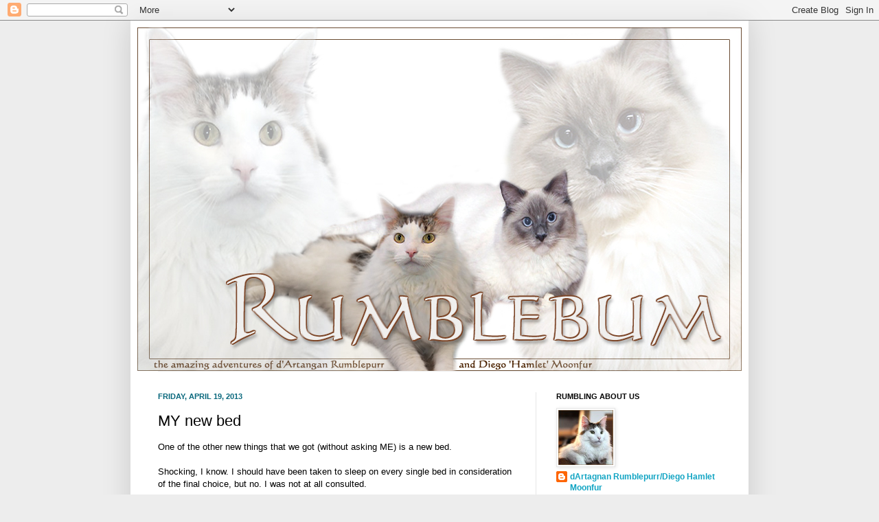

--- FILE ---
content_type: text/html; charset=UTF-8
request_url: https://rumble-bum.blogspot.com/2013/04/my-new-bed.html?showComment=1366360916867
body_size: 24810
content:
<!DOCTYPE html>
<html class='v2' dir='ltr' lang='en'>
<head>
<link href='https://www.blogger.com/static/v1/widgets/335934321-css_bundle_v2.css' rel='stylesheet' type='text/css'/>
<meta content='width=1100' name='viewport'/>
<meta content='text/html; charset=UTF-8' http-equiv='Content-Type'/>
<meta content='blogger' name='generator'/>
<link href='https://rumble-bum.blogspot.com/favicon.ico' rel='icon' type='image/x-icon'/>
<link href='http://rumble-bum.blogspot.com/2013/04/my-new-bed.html' rel='canonical'/>
<link rel="alternate" type="application/atom+xml" title="Rumblebum - Atom" href="https://rumble-bum.blogspot.com/feeds/posts/default" />
<link rel="alternate" type="application/rss+xml" title="Rumblebum - RSS" href="https://rumble-bum.blogspot.com/feeds/posts/default?alt=rss" />
<link rel="service.post" type="application/atom+xml" title="Rumblebum - Atom" href="https://www.blogger.com/feeds/8481497791920409739/posts/default" />

<link rel="alternate" type="application/atom+xml" title="Rumblebum - Atom" href="https://rumble-bum.blogspot.com/feeds/5735712150587256117/comments/default" />
<!--Can't find substitution for tag [blog.ieCssRetrofitLinks]-->
<link href='http://farm9.staticflickr.com/8260/8661709879_5680904f0b.jpg' rel='image_src'/>
<meta content='http://rumble-bum.blogspot.com/2013/04/my-new-bed.html' property='og:url'/>
<meta content='MY new bed' property='og:title'/>
<meta content='One of the other new things that we got (without asking ME) is a new bed.   Shocking, I know. I should have been taken to sleep on every sin...' property='og:description'/>
<meta content='https://lh3.googleusercontent.com/blogger_img_proxy/AEn0k_u03KFFiJZbvRFsr5jIiykjuAfosuPJwYE-AkUbVMZFbfdUU6Opadi3swuGp2eghUuWG6vVcn20mRnSZpT_JKA3uXKbNDXvlXX49CXlg3L9Q1KxNVmbDcNH365lOMme_w=w1200-h630-p-k-no-nu' property='og:image'/>
<title>Rumblebum: MY new bed</title>
<style id='page-skin-1' type='text/css'><!--
/*
-----------------------------------------------
Blogger Template Style
Name:     Simple
Designer: Josh Peterson
URL:      www.noaesthetic.com
----------------------------------------------- */
/* Variable definitions
====================
<Variable name="keycolor" description="Main Color" type="color" default="#66bbdd"/>
<Group description="Page Text" selector="body">
<Variable name="body.font" description="Font" type="font"
default="normal normal 12px Arial, Tahoma, Helvetica, FreeSans, sans-serif"/>
<Variable name="body.text.color" description="Text Color" type="color" default="#222222"/>
</Group>
<Group description="Backgrounds" selector=".body-fauxcolumns-outer">
<Variable name="body.background.color" description="Outer Background" type="color" default="#66bbdd"/>
<Variable name="content.background.color" description="Main Background" type="color" default="#ffffff"/>
<Variable name="header.background.color" description="Header Background" type="color" default="transparent"/>
</Group>
<Group description="Links" selector=".main-outer">
<Variable name="link.color" description="Link Color" type="color" default="#2288bb"/>
<Variable name="link.visited.color" description="Visited Color" type="color" default="#888888"/>
<Variable name="link.hover.color" description="Hover Color" type="color" default="#33aaff"/>
</Group>
<Group description="Blog Title" selector=".header h1">
<Variable name="header.font" description="Font" type="font"
default="normal normal 60px Arial, Tahoma, Helvetica, FreeSans, sans-serif"/>
<Variable name="header.text.color" description="Title Color" type="color" default="#3399bb" />
</Group>
<Group description="Blog Description" selector=".header .description">
<Variable name="description.text.color" description="Description Color" type="color"
default="#777777" />
</Group>
<Group description="Tabs Text" selector=".tabs-inner .widget li a">
<Variable name="tabs.font" description="Font" type="font"
default="normal normal 14px Arial, Tahoma, Helvetica, FreeSans, sans-serif"/>
<Variable name="tabs.text.color" description="Text Color" type="color" default="#999999"/>
<Variable name="tabs.selected.text.color" description="Selected Color" type="color" default="#000000"/>
</Group>
<Group description="Tabs Background" selector=".tabs-outer .PageList">
<Variable name="tabs.background.color" description="Background Color" type="color" default="#f5f5f5"/>
<Variable name="tabs.selected.background.color" description="Selected Color" type="color" default="#eeeeee"/>
</Group>
<Group description="Post Title" selector="h3.post-title, .comments h4">
<Variable name="post.title.font" description="Font" type="font"
default="normal normal 22px Arial, Tahoma, Helvetica, FreeSans, sans-serif"/>
</Group>
<Group description="Date Header" selector=".date-header">
<Variable name="date.header.color" description="Text Color" type="color"
default="#000000"/>
<Variable name="date.header.background.color" description="Background Color" type="color"
default="transparent"/>
</Group>
<Group description="Post Footer" selector=".post-footer">
<Variable name="post.footer.text.color" description="Text Color" type="color" default="#666666"/>
<Variable name="post.footer.background.color" description="Background Color" type="color"
default="#f9f9f9"/>
<Variable name="post.footer.border.color" description="Shadow Color" type="color" default="#eeeeee"/>
</Group>
<Group description="Gadgets" selector="h2">
<Variable name="widget.title.font" description="Title Font" type="font"
default="normal bold 11px Arial, Tahoma, Helvetica, FreeSans, sans-serif"/>
<Variable name="widget.title.text.color" description="Title Color" type="color" default="#000000"/>
<Variable name="widget.alternate.text.color" description="Alternate Color" type="color" default="#999999"/>
</Group>
<Group description="Images" selector=".main-inner">
<Variable name="image.background.color" description="Background Color" type="color" default="#ffffff"/>
<Variable name="image.border.color" description="Border Color" type="color" default="#eeeeee"/>
<Variable name="image.text.color" description="Caption Text Color" type="color" default="#000000"/>
</Group>
<Group description="Accents" selector=".content-inner">
<Variable name="body.rule.color" description="Separator Line Color" type="color" default="#eeeeee"/>
<Variable name="tabs.border.color" description="Tabs Border Color" type="color" default="#e6e6e6"/>
</Group>
<Variable name="body.background" description="Body Background" type="background"
color="#ededed" default="$(color) none repeat scroll top left"/>
<Variable name="body.background.override" description="Body Background Override" type="string" default=""/>
<Variable name="body.background.gradient.cap" description="Body Gradient Cap" type="url"
default="url(//www.blogblog.com/1kt/simple/gradients_light.png)"/>
<Variable name="body.background.gradient.tile" description="Body Gradient Tile" type="url"
default="url(//www.blogblog.com/1kt/simple/body_gradient_tile_light.png)"/>
<Variable name="content.background.color.selector" description="Content Background Color Selector" type="string" default=".content-inner"/>
<Variable name="content.padding" description="Content Padding" type="length" default="10px"/>
<Variable name="content.padding.horizontal" description="Content Horizontal Padding" type="length" default="10px"/>
<Variable name="content.shadow.spread" description="Content Shadow Spread" type="length" default="40px"/>
<Variable name="content.shadow.spread.webkit" description="Content Shadow Spread (WebKit)" type="length" default="5px"/>
<Variable name="content.shadow.spread.ie" description="Content Shadow Spread (IE)" type="length" default="10px"/>
<Variable name="main.border.width" description="Main Border Width" type="length" default="0"/>
<Variable name="header.background.gradient" description="Header Gradient" type="url" default="none"/>
<Variable name="header.shadow.offset.left" description="Header Shadow Offset Left" type="length" default="-1px"/>
<Variable name="header.shadow.offset.top" description="Header Shadow Offset Top" type="length" default="-1px"/>
<Variable name="header.shadow.spread" description="Header Shadow Spread" type="length" default="1px"/>
<Variable name="header.padding" description="Header Padding" type="length" default="30px"/>
<Variable name="header.border.size" description="Header Border Size" type="length" default="1px"/>
<Variable name="header.bottom.border.size" description="Header Bottom Border Size" type="length" default="1px"/>
<Variable name="header.border.horizontalsize" description="Header Horizontal Border Size" type="length" default="0"/>
<Variable name="description.text.size" description="Description Text Size" type="string" default="140%"/>
<Variable name="tabs.margin.top" description="Tabs Margin Top" type="length" default="0" />
<Variable name="tabs.margin.side" description="Tabs Side Margin" type="length" default="30px" />
<Variable name="tabs.background.gradient" description="Tabs Background Gradient" type="url"
default="url(//www.blogblog.com/1kt/simple/gradients_light.png)"/>
<Variable name="tabs.border.width" description="Tabs Border Width" type="length" default="1px"/>
<Variable name="tabs.bevel.border.width" description="Tabs Bevel Border Width" type="length" default="1px"/>
<Variable name="date.header.padding" description="Date Header Padding" type="string" default="inherit"/>
<Variable name="date.header.letterspacing" description="Date Header Letter Spacing" type="string" default="inherit"/>
<Variable name="date.header.margin" description="Date Header Margin" type="string" default="inherit"/>
<Variable name="post.margin.bottom" description="Post Bottom Margin" type="length" default="25px"/>
<Variable name="image.border.small.size" description="Image Border Small Size" type="length" default="2px"/>
<Variable name="image.border.large.size" description="Image Border Large Size" type="length" default="5px"/>
<Variable name="page.width.selector" description="Page Width Selector" type="string" default=".region-inner"/>
<Variable name="page.width" description="Page Width" type="string" default="auto"/>
<Variable name="main.section.margin" description="Main Section Margin" type="length" default="15px"/>
<Variable name="main.padding" description="Main Padding" type="length" default="15px"/>
<Variable name="main.padding.top" description="Main Padding Top" type="length" default="30px"/>
<Variable name="main.padding.bottom" description="Main Padding Bottom" type="length" default="30px"/>
<Variable name="paging.background"
color="#ffffff"
description="Background of blog paging area" type="background"
default="transparent none no-repeat scroll top center"/>
<Variable name="footer.bevel" description="Bevel border length of footer" type="length" default="0"/>
<Variable name="mobile.background.overlay" description="Mobile Background Overlay" type="string"
default="transparent none repeat scroll top left"/>
<Variable name="mobile.background.size" description="Mobile Background Size" type="string" default="auto"/>
<Variable name="mobile.button.color" description="Mobile Button Color" type="color" default="#ffffff" />
<Variable name="startSide" description="Side where text starts in blog language" type="automatic" default="left"/>
<Variable name="endSide" description="Side where text ends in blog language" type="automatic" default="right"/>
*/
/* Content
----------------------------------------------- */
body {
font: normal normal 12px Arial, Tahoma, Helvetica, FreeSans, sans-serif;
color: #000000;
background: #ededed none no-repeat scroll center center;
padding: 0 40px 40px 40px;
box-shadow: 20px 20px #888888;
}
html body .region-inner {
min-width: 0;
max-width: 100%;
width: auto;
}
a:link {
text-decoration:none;
color: #11a4c3;
}
a:visited {
text-decoration:none;
color: #11a4c3;
}
a:hover {
text-decoration:underline;
color: #ff990a;
}
.body-fauxcolumn-outer .fauxcolumn-inner {
background: transparent none repeat scroll top left;
_background-image: none;
}
.body-fauxcolumn-outer .cap-top {
position: absolute;
z-index: 1;
height: 400px;
width: 100%;
background: #ededed none no-repeat scroll center center;
}
.body-fauxcolumn-outer .cap-top .cap-left {
width: 100%;
background: transparent none repeat-x scroll top left;
_background-image: none;
}
.content-outer {
-moz-box-shadow: 0 0 40px rgba(0, 0, 0, .15);
-webkit-box-shadow: 0 0 5px rgba(0, 0, 0, .15);
-goog-ms-box-shadow: 0 0 10px #333333;
box-shadow: 0 0 40px rgba(0, 0, 0, .15);
margin-bottom: 1px;
}
.content-inner {
padding: 10px 10px;
}
.content-inner {
background-color: #ffffff;
}
/* Header
----------------------------------------------- */
.header-outer {
background: transparent none repeat-x scroll 0 -400px;
_background-image: none;
}
.Header h1 {
font: normal normal 60px Arial, Tahoma, Helvetica, FreeSans, sans-serif;
color: #784520;
text-shadow: -1px -1px 1px rgba(0, 0, 0, .2);
}
.Header h1 a {
color: #784520;
}
.Header .description {
font-size: 140%;
color: #4c4c4c;
}
.header-inner .Header .titlewrapper {
padding: 22px 30px;
}
.header-inner .Header .descriptionwrapper {
padding: 0 30px;
}
/* Tabs
----------------------------------------------- */
.tabs-inner .section:first-child {
border-top: 1px solid #eeeeee;
}
.tabs-inner .section:first-child ul {
margin-top: -1px;
border-top: 1px solid #eeeeee;
border-left: 0 solid #eeeeee;
border-right: 0 solid #eeeeee;
}
.tabs-inner .widget ul {
background: #ededed url(//www.blogblog.com/1kt/simple/gradients_light.png) repeat-x scroll 0 -800px;
_background-image: none;
border-bottom: 1px solid #eeeeee;
margin-top: 0;
margin-left: -30px;
margin-right: -30px;
}
.tabs-inner .widget li a {
display: inline-block;
padding: .6em 1em;
font: normal normal 14px Arial, Tahoma, Helvetica, FreeSans, sans-serif;
color: #848484;
border-left: 1px solid #ffffff;
border-right: 1px solid #eeeeee;
}
.tabs-inner .widget li:first-child a {
border-left: none;
}
.tabs-inner .widget li.selected a, .tabs-inner .widget li a:hover {
color: #000000;
background-color: #e6e6e6;
text-decoration: none;
}
/* Columns
----------------------------------------------- */
.main-outer {
border-top: 0 solid #e6e6e6;
}
.fauxcolumn-left-outer .fauxcolumn-inner {
border-right: 1px solid #e6e6e6;
}
.fauxcolumn-right-outer .fauxcolumn-inner {
border-left: 1px solid #e6e6e6;
}
/* Headings
----------------------------------------------- */
h2 {
margin: 0 0 1em 0;
font: normal bold 11px Arial, Tahoma, Helvetica, FreeSans, sans-serif;
color: #000000;
text-transform: uppercase;
}
/* Widgets
----------------------------------------------- */
.widget .zippy {
color: #848484;
text-shadow: 2px 2px 1px rgba(0, 0, 0, .1);
}
.widget .popular-posts ul {
list-style: none;
}
/* Posts
----------------------------------------------- */
.date-header span {
background-color: transparent;
color: #06667b;
padding: inherit;
letter-spacing: inherit;
margin: inherit;
}
.main-inner {
padding-top: 30px;
padding-bottom: 30px;
}
.main-inner .column-center-inner {
padding: 0 15px;
}
.main-inner .column-center-inner .section {
margin: 0 15px;
}
.post {
margin: 0 0 25px 0;
}
h3.post-title, .comments h4 {
font: normal normal 22px Arial, Tahoma, Helvetica, FreeSans, sans-serif;
margin: .75em 0 0;
}
.post-body {
font-size: 110%;
line-height: 1.4;
position: relative;
}
.post-body img, .post-body .tr-caption-container, .Profile img, .Image img,
.BlogList .item-thumbnail img {
padding: 2px;
background: #ffffff;
border: 1px solid #e6e6e6;
-moz-box-shadow: 1px 1px 5px rgba(0, 0, 0, .1);
-webkit-box-shadow: 1px 1px 5px rgba(0, 0, 0, .1);
box-shadow: 1px 1px 5px rgba(0, 0, 0, .1);
}
.post-body img, .post-body .tr-caption-container {
padding: 5px;
}
.post-body .tr-caption-container {
color: #222222;
}
.post-body .tr-caption-container img {
padding: 0;
background: transparent;
border: none;
-moz-box-shadow: 0 0 0 rgba(0, 0, 0, .1);
-webkit-box-shadow: 0 0 0 rgba(0, 0, 0, .1);
box-shadow: 0 0 0 rgba(0, 0, 0, .1);
}
.post-header {
margin: 0 0 1.5em;
line-height: 1.6;
font-size: 90%;
}
.post-footer {
margin: 20px -2px 0;
padding: 5px 10px;
color: #000000;
background-color: #f2f2f2;
border-bottom: 1px solid #e6e6e6;
line-height: 1.6;
font-size: 90%;
}
#comments .comment-author {
padding-top: 1.5em;
border-top: 1px solid #e6e6e6;
background-position: 0 1.5em;
}
#comments .comment-author:first-child {
padding-top: 0;
border-top: none;
}
.avatar-image-container {
margin: .2em 0 0;
}
#comments .avatar-image-container img {
border: 1px solid #e6e6e6;
}
/* Comments
----------------------------------------------- */
.comments .comments-content .icon.blog-author {
background-repeat: no-repeat;
background-image: url([data-uri]);
}
.comments .comments-content .loadmore a {
border-top: 1px solid #848484;
border-bottom: 1px solid #848484;
}
.comments .comment-thread.inline-thread {
background-color: #f2f2f2;
}
.comments .continue {
border-top: 2px solid #848484;
}
/* Accents
---------------------------------------------- */
.section-columns td.columns-cell {
border-left: 1px solid #e6e6e6;
}
.blog-pager {
background: transparent none no-repeat scroll top center;
}
.blog-pager-older-link, .home-link,
.blog-pager-newer-link {
background-color: #ffffff;
padding: 5px;
}
.footer-outer {
border-top: 0 dashed #bbbbbb;
}
/* Mobile
----------------------------------------------- */
body.mobile  {
background-size: auto;
}
.mobile .body-fauxcolumn-outer {
background: transparent none repeat scroll top left;
}
.mobile .body-fauxcolumn-outer .cap-top {
background-size: 100% auto;
}
.mobile .content-outer {
-webkit-box-shadow: 0 0 3px rgba(0, 0, 0, .15);
box-shadow: 0 0 3px rgba(0, 0, 0, .15);
padding: 0 40px;
}
body.mobile .AdSense {
margin: 0 -40px;
}
.mobile .tabs-inner .widget ul {
margin-left: 0;
margin-right: 0;
}
.mobile .post {
margin: 0;
}
.mobile .main-inner .column-center-inner .section {
margin: 0;
}
.mobile .date-header span {
padding: 0.1em 10px;
margin: 0 -10px;
}
.mobile h3.post-title {
margin: 0;
}
.mobile .blog-pager {
background: transparent none no-repeat scroll top center;
}
.mobile .footer-outer {
border-top: none;
}
.mobile .main-inner, .mobile .footer-inner {
background-color: #ffffff;
}
.mobile-index-contents {
color: #000000;
}
.mobile-link-button {
background-color: #11a4c3;
}
.mobile-link-button a:link, .mobile-link-button a:visited {
color: #ffffff;
}
.mobile .tabs-inner .section:first-child {
border-top: none;
}
.mobile .tabs-inner .PageList .widget-content {
background-color: #e6e6e6;
color: #000000;
border-top: 1px solid #eeeeee;
border-bottom: 1px solid #eeeeee;
}
.mobile .tabs-inner .PageList .widget-content .pagelist-arrow {
border-left: 1px solid #eeeeee;
}

--></style>
<style id='template-skin-1' type='text/css'><!--
body {
min-width: 900px;
}
.content-outer, .content-fauxcolumn-outer, .region-inner {
min-width: 900px;
max-width: 900px;
_width: 900px;
}
.main-inner .columns {
padding-left: 0px;
padding-right: 300px;
}
.main-inner .fauxcolumn-center-outer {
left: 0px;
right: 300px;
/* IE6 does not respect left and right together */
_width: expression(this.parentNode.offsetWidth -
parseInt("0px") -
parseInt("300px") + 'px');
}
.main-inner .fauxcolumn-left-outer {
width: 0px;
}
.main-inner .fauxcolumn-right-outer {
width: 300px;
}
.main-inner .column-left-outer {
width: 0px;
right: 100%;
margin-left: -0px;
}
.main-inner .column-right-outer {
width: 300px;
margin-right: -300px;
}
#layout {
min-width: 0;
}
#layout .content-outer {
min-width: 0;
width: 800px;
}
#layout .region-inner {
min-width: 0;
width: auto;
}
body#layout div.add_widget {
padding: 8px;
}
body#layout div.add_widget a {
margin-left: 32px;
}
--></style>
<link href='https://www.blogger.com/dyn-css/authorization.css?targetBlogID=8481497791920409739&amp;zx=46a45094-7810-4272-85ab-4e7b1c4de2f2' media='none' onload='if(media!=&#39;all&#39;)media=&#39;all&#39;' rel='stylesheet'/><noscript><link href='https://www.blogger.com/dyn-css/authorization.css?targetBlogID=8481497791920409739&amp;zx=46a45094-7810-4272-85ab-4e7b1c4de2f2' rel='stylesheet'/></noscript>
<meta name='google-adsense-platform-account' content='ca-host-pub-1556223355139109'/>
<meta name='google-adsense-platform-domain' content='blogspot.com'/>

</head>
<body class='loading'>
<div class='navbar section' id='navbar' name='Navbar'><div class='widget Navbar' data-version='1' id='Navbar1'><script type="text/javascript">
    function setAttributeOnload(object, attribute, val) {
      if(window.addEventListener) {
        window.addEventListener('load',
          function(){ object[attribute] = val; }, false);
      } else {
        window.attachEvent('onload', function(){ object[attribute] = val; });
      }
    }
  </script>
<div id="navbar-iframe-container"></div>
<script type="text/javascript" src="https://apis.google.com/js/platform.js"></script>
<script type="text/javascript">
      gapi.load("gapi.iframes:gapi.iframes.style.bubble", function() {
        if (gapi.iframes && gapi.iframes.getContext) {
          gapi.iframes.getContext().openChild({
              url: 'https://www.blogger.com/navbar/8481497791920409739?po\x3d5735712150587256117\x26origin\x3dhttps://rumble-bum.blogspot.com',
              where: document.getElementById("navbar-iframe-container"),
              id: "navbar-iframe"
          });
        }
      });
    </script><script type="text/javascript">
(function() {
var script = document.createElement('script');
script.type = 'text/javascript';
script.src = '//pagead2.googlesyndication.com/pagead/js/google_top_exp.js';
var head = document.getElementsByTagName('head')[0];
if (head) {
head.appendChild(script);
}})();
</script>
</div></div>
<div class='body-fauxcolumns'>
<div class='fauxcolumn-outer body-fauxcolumn-outer'>
<div class='cap-top'>
<div class='cap-left'></div>
<div class='cap-right'></div>
</div>
<div class='fauxborder-left'>
<div class='fauxborder-right'></div>
<div class='fauxcolumn-inner'>
</div>
</div>
<div class='cap-bottom'>
<div class='cap-left'></div>
<div class='cap-right'></div>
</div>
</div>
</div>
<div class='content'>
<div class='content-fauxcolumns'>
<div class='fauxcolumn-outer content-fauxcolumn-outer'>
<div class='cap-top'>
<div class='cap-left'></div>
<div class='cap-right'></div>
</div>
<div class='fauxborder-left'>
<div class='fauxborder-right'></div>
<div class='fauxcolumn-inner'>
</div>
</div>
<div class='cap-bottom'>
<div class='cap-left'></div>
<div class='cap-right'></div>
</div>
</div>
</div>
<div class='content-outer'>
<div class='content-cap-top cap-top'>
<div class='cap-left'></div>
<div class='cap-right'></div>
</div>
<div class='fauxborder-left content-fauxborder-left'>
<div class='fauxborder-right content-fauxborder-right'></div>
<div class='content-inner'>
<header>
<div class='header-outer'>
<div class='header-cap-top cap-top'>
<div class='cap-left'></div>
<div class='cap-right'></div>
</div>
<div class='fauxborder-left header-fauxborder-left'>
<div class='fauxborder-right header-fauxborder-right'></div>
<div class='region-inner header-inner'>
<div class='header section' id='header' name='Header'><div class='widget Header' data-version='1' id='Header1'>
<div id='header-inner'>
<a href='https://rumble-bum.blogspot.com/' style='display: block'>
<img alt='Rumblebum' height='500px; ' id='Header1_headerimg' src='https://blogger.googleusercontent.com/img/b/R29vZ2xl/AVvXsEgISMKuxIHkRBNgcaCRY3Uk23QHBtieY77cbtGe6qnowAHmzZr6Ii6evPhyphenhyphenMhyphenhyphenSUdB1NfbfpPZFxAO-QXhjmROVokxq55OLwN2dB1KmnLA0N83lTHvDq-Z8gJNt7HSksRs1nQ4AQnTEAA/s1600/Rumblebum+%25283%2529.jpg' style='display: block' width='880px; '/>
</a>
</div>
</div></div>
</div>
</div>
<div class='header-cap-bottom cap-bottom'>
<div class='cap-left'></div>
<div class='cap-right'></div>
</div>
</div>
</header>
<div class='tabs-outer'>
<div class='tabs-cap-top cap-top'>
<div class='cap-left'></div>
<div class='cap-right'></div>
</div>
<div class='fauxborder-left tabs-fauxborder-left'>
<div class='fauxborder-right tabs-fauxborder-right'></div>
<div class='region-inner tabs-inner'>
<div class='tabs no-items section' id='crosscol' name='Cross-Column'></div>
<div class='tabs no-items section' id='crosscol-overflow' name='Cross-Column 2'></div>
</div>
</div>
<div class='tabs-cap-bottom cap-bottom'>
<div class='cap-left'></div>
<div class='cap-right'></div>
</div>
</div>
<div class='main-outer'>
<div class='main-cap-top cap-top'>
<div class='cap-left'></div>
<div class='cap-right'></div>
</div>
<div class='fauxborder-left main-fauxborder-left'>
<div class='fauxborder-right main-fauxborder-right'></div>
<div class='region-inner main-inner'>
<div class='columns fauxcolumns'>
<div class='fauxcolumn-outer fauxcolumn-center-outer'>
<div class='cap-top'>
<div class='cap-left'></div>
<div class='cap-right'></div>
</div>
<div class='fauxborder-left'>
<div class='fauxborder-right'></div>
<div class='fauxcolumn-inner'>
</div>
</div>
<div class='cap-bottom'>
<div class='cap-left'></div>
<div class='cap-right'></div>
</div>
</div>
<div class='fauxcolumn-outer fauxcolumn-left-outer'>
<div class='cap-top'>
<div class='cap-left'></div>
<div class='cap-right'></div>
</div>
<div class='fauxborder-left'>
<div class='fauxborder-right'></div>
<div class='fauxcolumn-inner'>
</div>
</div>
<div class='cap-bottom'>
<div class='cap-left'></div>
<div class='cap-right'></div>
</div>
</div>
<div class='fauxcolumn-outer fauxcolumn-right-outer'>
<div class='cap-top'>
<div class='cap-left'></div>
<div class='cap-right'></div>
</div>
<div class='fauxborder-left'>
<div class='fauxborder-right'></div>
<div class='fauxcolumn-inner'>
</div>
</div>
<div class='cap-bottom'>
<div class='cap-left'></div>
<div class='cap-right'></div>
</div>
</div>
<!-- corrects IE6 width calculation -->
<div class='columns-inner'>
<div class='column-center-outer'>
<div class='column-center-inner'>
<div class='main section' id='main' name='Main'><div class='widget Blog' data-version='1' id='Blog1'>
<div class='blog-posts hfeed'>

          <div class="date-outer">
        
<h2 class='date-header'><span>Friday, April 19, 2013</span></h2>

          <div class="date-posts">
        
<div class='post-outer'>
<div class='post hentry' itemscope='itemscope' itemtype='http://schema.org/BlogPosting'>
<a name='5735712150587256117'></a>
<h3 class='post-title entry-title' itemprop='name'>
MY new bed
</h3>
<div class='post-header'>
<div class='post-header-line-1'></div>
</div>
<div class='post-body entry-content' id='post-body-5735712150587256117' itemprop='description articleBody'>
One of the other new things that we got (without asking ME) is a new bed.<br />
<br />
Shocking, I know. I should have been taken to sleep on every single bed in consideration of the final choice, but no. I was not at all consulted.<br />
<br />
This is me testing the new bed on it's first day.<br />
<br />
<table align="center" cellpadding="0" cellspacing="0" class="tr-caption-container" style="margin-left: auto; margin-right: auto; text-align: center;"><tbody>
<tr><td style="text-align: center;"><a href="http://farm9.staticflickr.com/8260/8661709879_5680904f0b.jpg" imageanchor="1" style="margin-left: auto; margin-right: auto;"><img border="0" height="400" src="https://lh3.googleusercontent.com/blogger_img_proxy/AEn0k_u03KFFiJZbvRFsr5jIiykjuAfosuPJwYE-AkUbVMZFbfdUU6Opadi3swuGp2eghUuWG6vVcn20mRnSZpT_JKA3uXKbNDXvlXX49CXlg3L9Q1KxNVmbDcNH365lOMme_w=s0-d" width="300"></a></td></tr>
<tr><td class="tr-caption" style="text-align: center;"><i>It's a bit SMALL, don't you think?</i></td></tr>
</tbody></table>
<table align="center" cellpadding="0" cellspacing="0" class="tr-caption-container" style="margin-left: auto; margin-right: auto; text-align: center;"><tbody>
<tr><td style="text-align: center;"><a href="http://farm9.staticflickr.com/8262/8661710643_348e4e042e.jpg" imageanchor="1" style="margin-left: auto; margin-right: auto;"><img border="0" height="400" src="https://lh3.googleusercontent.com/blogger_img_proxy/AEn0k_s6X2E4KN12LD7jpLQ__ZOO82RQRDS9deHHJBCkL3Qpz00XRZhFyC78qJ29VHz2gjMT4cRG-OT3HibayXvTn8DfcJmSwEZ1rSeYtdjPkFsRtmem9gYVidwQFHGpnT-2=s0-d" width="300"></a></td></tr>
<tr><td class="tr-caption" style="text-align: center;"><i>Where are you guys gonna sleep?</i></td></tr>
</tbody></table>
<br />
<table align="center" cellpadding="0" cellspacing="0" class="tr-caption-container" style="margin-left: auto; margin-right: auto; text-align: center;"><tbody>
<tr><td style="text-align: center;"><a href="http://farm9.staticflickr.com/8266/8662809618_7a84eddd37.jpg" imageanchor="1" style="margin-left: auto; margin-right: auto;"><img border="0" height="400" src="https://lh3.googleusercontent.com/blogger_img_proxy/AEn0k_vxmkJbQ1DbwYSrklohSSv9seTvwLc5DAxaJe-BtbH5ZSPAONRFF-HqCa2lquweqjpRjB7bJPPBPPSmpcoN4syg0IawGgmRji0FqGIdmUPXOu6VrmTLh4MigfEUunOrnA=s0-d" width="300"></a></td></tr>
<tr><td class="tr-caption" style="text-align: center;"><i>Yes yes, I suppose this will be acceptable.&nbsp;</i></td></tr>
</tbody></table>
<br />
<div style='clear: both;'></div>
</div>
<div class='post-footer'>
<div class='post-footer-line post-footer-line-1'><span class='post-author vcard'>
Posted by
<span class='fn' itemprop='author' itemscope='itemscope' itemtype='http://schema.org/Person'>
<meta content='https://www.blogger.com/profile/13292794968160988264' itemprop='url'/>
<meta content='8481497791920409739' itemprop='articleBody/aiaBlogId'/>
<meta content='5735712150587256117' itemprop='articleBody/aiaPostId'/>
<a href='https://www.blogger.com/profile/13292794968160988264' rel='author' title='author profile'>
<span itemprop='name'>dArtagnan Rumblepurr/Diego Hamlet Moonfur</span>
</a>
</span>
</span>
<span class='post-timestamp'>
at
<meta content='https://rumble-bum.blogspot.com/2013/04/my-new-bed.html' itemprop='url'/>
<a class='timestamp-link' href='https://rumble-bum.blogspot.com/2013/04/my-new-bed.html' rel='bookmark' title='permanent link'><abbr class='published' itemprop='datePublished' title='2013-04-19T20:05:00+12:00'>8:05&#8239;PM</abbr></a>
</span>
<span class='post-comment-link'>
</span>
<span class='post-icons'>
<span class='item-action'>
<a href='https://www.blogger.com/email-post/8481497791920409739/5735712150587256117' title='Email Post'>
<img alt="" class="icon-action" height="13" src="//img1.blogblog.com/img/icon18_email.gif" width="18">
</a>
</span>
<span class='item-control blog-admin pid-816304259'>
<a href='https://www.blogger.com/post-edit.g?blogID=8481497791920409739&postID=5735712150587256117&from=pencil' title='Edit Post'>
<img alt='' class='icon-action' height='18' src='https://resources.blogblog.com/img/icon18_edit_allbkg.gif' width='18'/>
</a>
</span>
</span>
<span class='post-backlinks post-comment-link'>
</span>
</div>
<div class='post-footer-line post-footer-line-2'><span class='post-labels'>
Labels:
<a href='https://rumble-bum.blogspot.com/search/label/*rumble*' rel='tag'>*rumble*</a>,
<a href='https://rumble-bum.blogspot.com/search/label/awesome%20adventures' rel='tag'>awesome adventures</a>,
<a href='https://rumble-bum.blogspot.com/search/label/d%27Artagnan%20Rumblepurr' rel='tag'>d&#39;Artagnan Rumblepurr</a>
</span>
</div>
<div class='post-footer-line post-footer-line-3'></div>
</div>
</div>
<div class='comments' id='comments'>
<a name='comments'></a>
<h4>36 comments:</h4>
<div id='Blog1_comments-block-wrapper'>
<dl class='avatar-comment-indent' id='comments-block'>
<dt class='comment-author ' id='c7748385990677431818'>
<a name='c7748385990677431818'></a>
<div class="avatar-image-container vcard"><span dir="ltr"><a href="https://www.blogger.com/profile/11074602760368917569" target="" rel="nofollow" onclick="" class="avatar-hovercard" id="av-7748385990677431818-11074602760368917569"><img src="https://resources.blogblog.com/img/blank.gif" width="35" height="35" class="delayLoad" style="display: none;" longdesc="//blogger.googleusercontent.com/img/b/R29vZ2xl/AVvXsEiUF0MO5lkYdTU3CzYEjxrDyS3vaFmfPi6eOsBMx6ioLaYStChFok0elcFN-HSRyajdqJKBLexhyphenhyphenpT4quDN_RWwOK3ESgjBuxk86emYEQkXGpNVafayugEl3BizW0JaQrY/s45-c/471703947_262fd1214c_t.jpg" alt="" title="Angel Simba">

<noscript><img src="//blogger.googleusercontent.com/img/b/R29vZ2xl/AVvXsEiUF0MO5lkYdTU3CzYEjxrDyS3vaFmfPi6eOsBMx6ioLaYStChFok0elcFN-HSRyajdqJKBLexhyphenhyphenpT4quDN_RWwOK3ESgjBuxk86emYEQkXGpNVafayugEl3BizW0JaQrY/s45-c/471703947_262fd1214c_t.jpg" width="35" height="35" class="photo" alt=""></noscript></a></span></div>
<a href='https://www.blogger.com/profile/11074602760368917569' rel='nofollow'>Angel Simba</a>
said...
</dt>
<dd class='comment-body' id='Blog1_cmt-7748385990677431818'>
<p>
Wow, Rumbles, that looks very comfy!  So nice for you.  What? The humans want to sleep there too?
</p>
</dd>
<dd class='comment-footer'>
<span class='comment-timestamp'>
<a href='https://rumble-bum.blogspot.com/2013/04/my-new-bed.html?showComment=1366360133222#c7748385990677431818' title='comment permalink'>
April 19, 2013 at 8:28&#8239;PM
</a>
<span class='item-control blog-admin pid-433204843'>
<a class='comment-delete' href='https://www.blogger.com/comment/delete/8481497791920409739/7748385990677431818' title='Delete Comment'>
<img src='https://resources.blogblog.com/img/icon_delete13.gif'/>
</a>
</span>
</span>
</dd>
<dt class='comment-author ' id='c4989697332262173717'>
<a name='c4989697332262173717'></a>
<div class="avatar-image-container vcard"><span dir="ltr"><a href="https://www.blogger.com/profile/09728967278937557315" target="" rel="nofollow" onclick="" class="avatar-hovercard" id="av-4989697332262173717-09728967278937557315"><img src="https://resources.blogblog.com/img/blank.gif" width="35" height="35" class="delayLoad" style="display: none;" longdesc="//1.bp.blogspot.com/-EiZmqBiUBxo/Ze7xhQMf4II/AAAAAAABJpg/jeyY-UcGlmMIIQFD3K5lDSu8WyiCjrzJwCK4BGAYYCw/s35/Poupounette%252BSeal%252B03-10.jpeg" alt="" title="Tama-Chan, Benny, Vidock, Violette, Ollie, Heloise, Momo, Ryu">

<noscript><img src="//1.bp.blogspot.com/-EiZmqBiUBxo/Ze7xhQMf4II/AAAAAAABJpg/jeyY-UcGlmMIIQFD3K5lDSu8WyiCjrzJwCK4BGAYYCw/s35/Poupounette%252BSeal%252B03-10.jpeg" width="35" height="35" class="photo" alt=""></noscript></a></span></div>
<a href='https://www.blogger.com/profile/09728967278937557315' rel='nofollow'>Tama-Chan, Benny, Vidock, Violette, Ollie, Heloise, Momo, Ryu</a>
said...
</dt>
<dd class='comment-body' id='Blog1_cmt-4989697332262173717'>
<p>
That looks just about right for you, Rumbles. Does Hammy have one of his own?<br /><br />Purrs,<br />The Chans
</p>
</dd>
<dd class='comment-footer'>
<span class='comment-timestamp'>
<a href='https://rumble-bum.blogspot.com/2013/04/my-new-bed.html?showComment=1366360273777#c4989697332262173717' title='comment permalink'>
April 19, 2013 at 8:31&#8239;PM
</a>
<span class='item-control blog-admin pid-1266014041'>
<a class='comment-delete' href='https://www.blogger.com/comment/delete/8481497791920409739/4989697332262173717' title='Delete Comment'>
<img src='https://resources.blogblog.com/img/icon_delete13.gif'/>
</a>
</span>
</span>
</dd>
<dt class='comment-author ' id='c7352384038162447347'>
<a name='c7352384038162447347'></a>
<div class="avatar-image-container avatar-stock"><span dir="ltr"><a href="http://www.sparklecat.com" target="" rel="nofollow" onclick=""><img src="//resources.blogblog.com/img/blank.gif" width="35" height="35" alt="" title="Sparkle">

</a></span></div>
<a href='http://www.sparklecat.com' rel='nofollow'>Sparkle</a>
said...
</dt>
<dd class='comment-body' id='Blog1_cmt-7352384038162447347'>
<p>
So Ham is going to get one just like that, right?
</p>
</dd>
<dd class='comment-footer'>
<span class='comment-timestamp'>
<a href='https://rumble-bum.blogspot.com/2013/04/my-new-bed.html?showComment=1366360916867#c7352384038162447347' title='comment permalink'>
April 19, 2013 at 8:41&#8239;PM
</a>
<span class='item-control blog-admin pid-1921671794'>
<a class='comment-delete' href='https://www.blogger.com/comment/delete/8481497791920409739/7352384038162447347' title='Delete Comment'>
<img src='https://resources.blogblog.com/img/icon_delete13.gif'/>
</a>
</span>
</span>
</dd>
<dt class='comment-author ' id='c8842575339755046273'>
<a name='c8842575339755046273'></a>
<div class="avatar-image-container avatar-stock"><span dir="ltr"><a href="https://www.blogger.com/profile/03926450550563307552" target="" rel="nofollow" onclick="" class="avatar-hovercard" id="av-8842575339755046273-03926450550563307552"><img src="//www.blogger.com/img/blogger_logo_round_35.png" width="35" height="35" alt="" title="Unknown">

</a></span></div>
<a href='https://www.blogger.com/profile/03926450550563307552' rel='nofollow'>Unknown</a>
said...
</dt>
<dd class='comment-body' id='Blog1_cmt-8842575339755046273'>
<p>
What a lovely little bed!!! Just one question, what about Ham? Can he join you?
</p>
</dd>
<dd class='comment-footer'>
<span class='comment-timestamp'>
<a href='https://rumble-bum.blogspot.com/2013/04/my-new-bed.html?showComment=1366363187021#c8842575339755046273' title='comment permalink'>
April 19, 2013 at 9:19&#8239;PM
</a>
<span class='item-control blog-admin pid-610363375'>
<a class='comment-delete' href='https://www.blogger.com/comment/delete/8481497791920409739/8842575339755046273' title='Delete Comment'>
<img src='https://resources.blogblog.com/img/icon_delete13.gif'/>
</a>
</span>
</span>
</dd>
<dt class='comment-author ' id='c5671668637865420326'>
<a name='c5671668637865420326'></a>
<div class="avatar-image-container vcard"><span dir="ltr"><a href="https://www.blogger.com/profile/01349810117072020253" target="" rel="nofollow" onclick="" class="avatar-hovercard" id="av-5671668637865420326-01349810117072020253"><img src="https://resources.blogblog.com/img/blank.gif" width="35" height="35" class="delayLoad" style="display: none;" longdesc="//blogger.googleusercontent.com/img/b/R29vZ2xl/AVvXsEgJEtOcJu7gdmiFYSU3oGAlVUB3QfrG8OVbqAeRL3xKKZcLjO1Gj0sCD5yUV04nL9gM3zc0oD4iX6kjISkfdAhlWYtehe0BjO57gA-8bIR7sF1vOYkhe0rJC7G7g8vrDQ/s45-c/*" alt="" title="Hannah and Lucy">

<noscript><img src="//blogger.googleusercontent.com/img/b/R29vZ2xl/AVvXsEgJEtOcJu7gdmiFYSU3oGAlVUB3QfrG8OVbqAeRL3xKKZcLjO1Gj0sCD5yUV04nL9gM3zc0oD4iX6kjISkfdAhlWYtehe0BjO57gA-8bIR7sF1vOYkhe0rJC7G7g8vrDQ/s45-c/*" width="35" height="35" class="photo" alt=""></noscript></a></span></div>
<a href='https://www.blogger.com/profile/01349810117072020253' rel='nofollow'>Hannah and Lucy</a>
said...
</dt>
<dd class='comment-body' id='Blog1_cmt-5671668637865420326'>
<p>
We think you could do with a larger more luxurious bed Rumbles it&#39;s rather small for a discerning mancat in his new home - maybe it would do for Diego&#39;s crash pad.<br />Luv Hannah and Lucy xx xx
</p>
</dd>
<dd class='comment-footer'>
<span class='comment-timestamp'>
<a href='https://rumble-bum.blogspot.com/2013/04/my-new-bed.html?showComment=1366371657176#c5671668637865420326' title='comment permalink'>
April 19, 2013 at 11:40&#8239;PM
</a>
<span class='item-control blog-admin pid-1045353123'>
<a class='comment-delete' href='https://www.blogger.com/comment/delete/8481497791920409739/5671668637865420326' title='Delete Comment'>
<img src='https://resources.blogblog.com/img/icon_delete13.gif'/>
</a>
</span>
</span>
</dd>
<dt class='comment-author ' id='c7497190079636531178'>
<a name='c7497190079636531178'></a>
<div class="avatar-image-container vcard"><span dir="ltr"><a href="https://www.blogger.com/profile/08064329146430899790" target="" rel="nofollow" onclick="" class="avatar-hovercard" id="av-7497190079636531178-08064329146430899790"><img src="https://resources.blogblog.com/img/blank.gif" width="35" height="35" class="delayLoad" style="display: none;" longdesc="//blogger.googleusercontent.com/img/b/R29vZ2xl/AVvXsEh74-OpfNUxdeQkALVxKNX_v4v2e7J1FCZ5LqOCdw1T9QnZl6KEk09zcbV-jBkCrDQjZb7iPXaDgALh8YR2blTVb22o9nn07h5Ar3tcQl6V21doo0j74qdi5PfRMqBLCA/s45-c/Icon+photo.png" alt="" title="Fur Everywhere">

<noscript><img src="//blogger.googleusercontent.com/img/b/R29vZ2xl/AVvXsEh74-OpfNUxdeQkALVxKNX_v4v2e7J1FCZ5LqOCdw1T9QnZl6KEk09zcbV-jBkCrDQjZb7iPXaDgALh8YR2blTVb22o9nn07h5Ar3tcQl6V21doo0j74qdi5PfRMqBLCA/s45-c/Icon+photo.png" width="35" height="35" class="photo" alt=""></noscript></a></span></div>
<a href='https://www.blogger.com/profile/08064329146430899790' rel='nofollow'>Fur Everywhere</a>
said...
</dt>
<dd class='comment-body' id='Blog1_cmt-7497190079636531178'>
<p>
We is glad to see you back!! It looks like you has a nice comfy new bed :)
</p>
</dd>
<dd class='comment-footer'>
<span class='comment-timestamp'>
<a href='https://rumble-bum.blogspot.com/2013/04/my-new-bed.html?showComment=1366373873163#c7497190079636531178' title='comment permalink'>
April 20, 2013 at 12:17&#8239;AM
</a>
<span class='item-control blog-admin pid-1814470764'>
<a class='comment-delete' href='https://www.blogger.com/comment/delete/8481497791920409739/7497190079636531178' title='Delete Comment'>
<img src='https://resources.blogblog.com/img/icon_delete13.gif'/>
</a>
</span>
</span>
</dd>
<dt class='comment-author ' id='c8852543122867531662'>
<a name='c8852543122867531662'></a>
<div class="avatar-image-container avatar-stock"><span dir="ltr"><a href="https://www.blogger.com/profile/09505853082591216696" target="" rel="nofollow" onclick="" class="avatar-hovercard" id="av-8852543122867531662-09505853082591216696"><img src="//www.blogger.com/img/blogger_logo_round_35.png" width="35" height="35" alt="" title="Fuzzy Tales">

</a></span></div>
<a href='https://www.blogger.com/profile/09505853082591216696' rel='nofollow'>Fuzzy Tales</a>
said...
</dt>
<dd class='comment-body' id='Blog1_cmt-8852543122867531662'>
<p>
We actually think it looks very comfy!!!
</p>
</dd>
<dd class='comment-footer'>
<span class='comment-timestamp'>
<a href='https://rumble-bum.blogspot.com/2013/04/my-new-bed.html?showComment=1366377144163#c8852543122867531662' title='comment permalink'>
April 20, 2013 at 1:12&#8239;AM
</a>
<span class='item-control blog-admin pid-1663174784'>
<a class='comment-delete' href='https://www.blogger.com/comment/delete/8481497791920409739/8852543122867531662' title='Delete Comment'>
<img src='https://resources.blogblog.com/img/icon_delete13.gif'/>
</a>
</span>
</span>
</dd>
<dt class='comment-author ' id='c8678431802673135907'>
<a name='c8678431802673135907'></a>
<div class="avatar-image-container vcard"><span dir="ltr"><a href="https://www.blogger.com/profile/08809631273441407139" target="" rel="nofollow" onclick="" class="avatar-hovercard" id="av-8678431802673135907-08809631273441407139"><img src="https://resources.blogblog.com/img/blank.gif" width="35" height="35" class="delayLoad" style="display: none;" longdesc="//4.bp.blogspot.com/-aaD5Mh8MBw0/ZoSEGT6UJiI/AAAAAAAAJ1w/W4ETdkaNOEgFm22-rMtCCBPtQxu4pC_sACK4BGAYYCw/s35/wordless-wednesday-chipper-06262024-500x484.png" alt="" title="Brian&amp;#39;s Home Blog">

<noscript><img src="//4.bp.blogspot.com/-aaD5Mh8MBw0/ZoSEGT6UJiI/AAAAAAAAJ1w/W4ETdkaNOEgFm22-rMtCCBPtQxu4pC_sACK4BGAYYCw/s35/wordless-wednesday-chipper-06262024-500x484.png" width="35" height="35" class="photo" alt=""></noscript></a></span></div>
<a href='https://www.blogger.com/profile/08809631273441407139' rel='nofollow'>Brian&#39;s Home Blog</a>
said...
</dt>
<dd class='comment-body' id='Blog1_cmt-8678431802673135907'>
<p>
That looks terrific and I think it might just be big enough!
</p>
</dd>
<dd class='comment-footer'>
<span class='comment-timestamp'>
<a href='https://rumble-bum.blogspot.com/2013/04/my-new-bed.html?showComment=1366377497502#c8678431802673135907' title='comment permalink'>
April 20, 2013 at 1:18&#8239;AM
</a>
<span class='item-control blog-admin pid-938740965'>
<a class='comment-delete' href='https://www.blogger.com/comment/delete/8481497791920409739/8678431802673135907' title='Delete Comment'>
<img src='https://resources.blogblog.com/img/icon_delete13.gif'/>
</a>
</span>
</span>
</dd>
<dt class='comment-author ' id='c2942556270588635494'>
<a name='c2942556270588635494'></a>
<div class="avatar-image-container avatar-stock"><span dir="ltr"><img src="//resources.blogblog.com/img/blank.gif" width="35" height="35" alt="" title="Anonymous">

</span></div>
Anonymous
said...
</dt>
<dd class='comment-body' id='Blog1_cmt-2942556270588635494'>
<p>
Welcome back :-)  We look forward to your new adventures in your new palace :-)
</p>
</dd>
<dd class='comment-footer'>
<span class='comment-timestamp'>
<a href='https://rumble-bum.blogspot.com/2013/04/my-new-bed.html?showComment=1366389180892#c2942556270588635494' title='comment permalink'>
April 20, 2013 at 4:33&#8239;AM
</a>
<span class='item-control blog-admin pid-1921671794'>
<a class='comment-delete' href='https://www.blogger.com/comment/delete/8481497791920409739/2942556270588635494' title='Delete Comment'>
<img src='https://resources.blogblog.com/img/icon_delete13.gif'/>
</a>
</span>
</span>
</dd>
<dt class='comment-author ' id='c1511180175438393254'>
<a name='c1511180175438393254'></a>
<div class="avatar-image-container vcard"><span dir="ltr"><a href="https://www.blogger.com/profile/14662802836032167316" target="" rel="nofollow" onclick="" class="avatar-hovercard" id="av-1511180175438393254-14662802836032167316"><img src="https://resources.blogblog.com/img/blank.gif" width="35" height="35" class="delayLoad" style="display: none;" longdesc="//1.bp.blogspot.com/_3ySq-GDPwAk/SXqKb09B_QI/AAAAAAAABds/GdCaseRWBfw/S45-s35/Cat%2Bad.jpg" alt="" title="BeadedTail">

<noscript><img src="//1.bp.blogspot.com/_3ySq-GDPwAk/SXqKb09B_QI/AAAAAAAABds/GdCaseRWBfw/S45-s35/Cat%2Bad.jpg" width="35" height="35" class="photo" alt=""></noscript></a></span></div>
<a href='https://www.blogger.com/profile/14662802836032167316' rel='nofollow'>BeadedTail</a>
said...
</dt>
<dd class='comment-body' id='Blog1_cmt-1511180175438393254'>
<p>
That bed is the right size just for you and there&#39;s even room for some ladycats to come visit!  Just sayin.
</p>
</dd>
<dd class='comment-footer'>
<span class='comment-timestamp'>
<a href='https://rumble-bum.blogspot.com/2013/04/my-new-bed.html?showComment=1366389451240#c1511180175438393254' title='comment permalink'>
April 20, 2013 at 4:37&#8239;AM
</a>
<span class='item-control blog-admin pid-618198230'>
<a class='comment-delete' href='https://www.blogger.com/comment/delete/8481497791920409739/1511180175438393254' title='Delete Comment'>
<img src='https://resources.blogblog.com/img/icon_delete13.gif'/>
</a>
</span>
</span>
</dd>
<dt class='comment-author ' id='c3951749641925611351'>
<a name='c3951749641925611351'></a>
<div class="avatar-image-container vcard"><span dir="ltr"><a href="https://www.blogger.com/profile/16732972758512775677" target="" rel="nofollow" onclick="" class="avatar-hovercard" id="av-3951749641925611351-16732972758512775677"><img src="https://resources.blogblog.com/img/blank.gif" width="35" height="35" class="delayLoad" style="display: none;" longdesc="//1.bp.blogspot.com/-pP71HCZCwko/TzAq8g7ks8I/AAAAAAAAABI/vp_ZPmg2UfU/s35/Whisppy%25252B%25252528purple%25252Bsolid%25252529.jpg" alt="" title="The Furries of Whisppy">

<noscript><img src="//1.bp.blogspot.com/-pP71HCZCwko/TzAq8g7ks8I/AAAAAAAAABI/vp_ZPmg2UfU/s35/Whisppy%25252B%25252528purple%25252Bsolid%25252529.jpg" width="35" height="35" class="photo" alt=""></noscript></a></span></div>
<a href='https://www.blogger.com/profile/16732972758512775677' rel='nofollow'>The Furries of Whisppy</a>
said...
</dt>
<dd class='comment-body' id='Blog1_cmt-3951749641925611351'>
<p>
Ahhh. That does look super comfy! A tad small though, but COMFY!
</p>
</dd>
<dd class='comment-footer'>
<span class='comment-timestamp'>
<a href='https://rumble-bum.blogspot.com/2013/04/my-new-bed.html?showComment=1366390256452#c3951749641925611351' title='comment permalink'>
April 20, 2013 at 4:50&#8239;AM
</a>
<span class='item-control blog-admin pid-1791669136'>
<a class='comment-delete' href='https://www.blogger.com/comment/delete/8481497791920409739/3951749641925611351' title='Delete Comment'>
<img src='https://resources.blogblog.com/img/icon_delete13.gif'/>
</a>
</span>
</span>
</dd>
<dt class='comment-author ' id='c3462610862360602513'>
<a name='c3462610862360602513'></a>
<div class="avatar-image-container vcard"><span dir="ltr"><a href="https://www.blogger.com/profile/07539957828544908415" target="" rel="nofollow" onclick="" class="avatar-hovercard" id="av-3462610862360602513-07539957828544908415"><img src="https://resources.blogblog.com/img/blank.gif" width="35" height="35" class="delayLoad" style="display: none;" longdesc="//blogger.googleusercontent.com/img/b/R29vZ2xl/AVvXsEiJUOeesWHfdDqPFixBqgDsKiMPymja-r9hSjMwIvELsv7xvgoS288nMWzFohlKvQO1pRzJrpvlXssjbQ8ACaw5WF6oLXLxbj5-ut7RtVDQs1APtBHBR4CkX5BYb12AWo8/s45-c/Profile+New+for+2018+%281%29.png" alt="" title="&hearts;&hearts; The OP Pack &hearts;&hearts;">

<noscript><img src="//blogger.googleusercontent.com/img/b/R29vZ2xl/AVvXsEiJUOeesWHfdDqPFixBqgDsKiMPymja-r9hSjMwIvELsv7xvgoS288nMWzFohlKvQO1pRzJrpvlXssjbQ8ACaw5WF6oLXLxbj5-ut7RtVDQs1APtBHBR4CkX5BYb12AWo8/s45-c/Profile+New+for+2018+%281%29.png" width="35" height="35" class="photo" alt=""></noscript></a></span></div>
<a href='https://www.blogger.com/profile/07539957828544908415' rel='nofollow'>&#9829;&#9829; The OP Pack &#9829;&#9829;</a>
said...
</dt>
<dd class='comment-body' id='Blog1_cmt-3462610862360602513'>
<p>
Wow, that is an awesome bed - we think there might even be room there for all of us - can we come for a sleepover?<br /><br />Woos - Phantom, Thunder, Ciara, and Lightning
</p>
</dd>
<dd class='comment-footer'>
<span class='comment-timestamp'>
<a href='https://rumble-bum.blogspot.com/2013/04/my-new-bed.html?showComment=1366395206294#c3462610862360602513' title='comment permalink'>
April 20, 2013 at 6:13&#8239;AM
</a>
<span class='item-control blog-admin pid-1991805091'>
<a class='comment-delete' href='https://www.blogger.com/comment/delete/8481497791920409739/3462610862360602513' title='Delete Comment'>
<img src='https://resources.blogblog.com/img/icon_delete13.gif'/>
</a>
</span>
</span>
</dd>
<dt class='comment-author ' id='c8307589959212143577'>
<a name='c8307589959212143577'></a>
<div class="avatar-image-container vcard"><span dir="ltr"><a href="https://www.blogger.com/profile/08682861905817173908" target="" rel="nofollow" onclick="" class="avatar-hovercard" id="av-8307589959212143577-08682861905817173908"><img src="https://resources.blogblog.com/img/blank.gif" width="35" height="35" class="delayLoad" style="display: none;" longdesc="//blogger.googleusercontent.com/img/b/R29vZ2xl/AVvXsEi_1TwU0ONv1LNZtIAlWEkUrhSVEBsjPeMZ5dg2fnWG-GiGc-MsPefXVVFbpZpDlkP9Of-UhvWPgBfjFkeIJJgxvO4_jrZbXsE_ry4xWzWNra1Zi0ZLYY0Vql5gTUQnEg/s45-c/Jacqueline+profile+photo.jpg" alt="" title="Jacqueline">

<noscript><img src="//blogger.googleusercontent.com/img/b/R29vZ2xl/AVvXsEi_1TwU0ONv1LNZtIAlWEkUrhSVEBsjPeMZ5dg2fnWG-GiGc-MsPefXVVFbpZpDlkP9Of-UhvWPgBfjFkeIJJgxvO4_jrZbXsE_ry4xWzWNra1Zi0ZLYY0Vql5gTUQnEg/s45-c/Jacqueline+profile+photo.jpg" width="35" height="35" class="photo" alt=""></noscript></a></span></div>
<a href='https://www.blogger.com/profile/08682861905817173908' rel='nofollow'>Jacqueline</a>
said...
</dt>
<dd class='comment-body' id='Blog1_cmt-8307589959212143577'>
<p>
We are soooooooooooooo glad to see you handsome boys again=we missed you both a lot!!...That bed looks awesome and you look awesome in it, sweetie!!...We really enjoyed your bathroom shots with darling Hammy too and of course, that handsome boy in the mirror made us swoon!!WOOOHOOOOO!!!...Have a fun weekend exploring your new digs, precious friends...kisses...Calle, Halle, Sukki
</p>
</dd>
<dd class='comment-footer'>
<span class='comment-timestamp'>
<a href='https://rumble-bum.blogspot.com/2013/04/my-new-bed.html?showComment=1366401669417#c8307589959212143577' title='comment permalink'>
April 20, 2013 at 8:01&#8239;AM
</a>
<span class='item-control blog-admin pid-210365512'>
<a class='comment-delete' href='https://www.blogger.com/comment/delete/8481497791920409739/8307589959212143577' title='Delete Comment'>
<img src='https://resources.blogblog.com/img/icon_delete13.gif'/>
</a>
</span>
</span>
</dd>
<dt class='comment-author ' id='c5428957229685348131'>
<a name='c5428957229685348131'></a>
<div class="avatar-image-container vcard"><span dir="ltr"><a href="https://www.blogger.com/profile/14708483531149879310" target="" rel="nofollow" onclick="" class="avatar-hovercard" id="av-5428957229685348131-14708483531149879310"><img src="https://resources.blogblog.com/img/blank.gif" width="35" height="35" class="delayLoad" style="display: none;" longdesc="//blogger.googleusercontent.com/img/b/R29vZ2xl/AVvXsEgetxVAq6qwwdMAN-VOVhgpmnjZMewJ_9KueTJjGvUklnOX9xFoiawMBEtCxYfIdDcP3TIA7cfdOIanJhKCcrVoJN3ciQB0_kk5NnAqhvlXTb07HJ7d6BHqqCIi8LrP3w/s45-c/flavacon.jpg" alt="" title="The Florida Furkids">

<noscript><img src="//blogger.googleusercontent.com/img/b/R29vZ2xl/AVvXsEgetxVAq6qwwdMAN-VOVhgpmnjZMewJ_9KueTJjGvUklnOX9xFoiawMBEtCxYfIdDcP3TIA7cfdOIanJhKCcrVoJN3ciQB0_kk5NnAqhvlXTb07HJ7d6BHqqCIi8LrP3w/s45-c/flavacon.jpg" width="35" height="35" class="photo" alt=""></noscript></a></span></div>
<a href='https://www.blogger.com/profile/14708483531149879310' rel='nofollow'>The Florida Furkids</a>
said...
</dt>
<dd class='comment-body' id='Blog1_cmt-5428957229685348131'>
<p>
It looks like a nice bed.  We were wondering where everyone else will be sleeping too.  Surely you&#39;re not expected to share???<br /><br />The Florida Furkids
</p>
</dd>
<dd class='comment-footer'>
<span class='comment-timestamp'>
<a href='https://rumble-bum.blogspot.com/2013/04/my-new-bed.html?showComment=1366402759292#c5428957229685348131' title='comment permalink'>
April 20, 2013 at 8:19&#8239;AM
</a>
<span class='item-control blog-admin pid-1984174723'>
<a class='comment-delete' href='https://www.blogger.com/comment/delete/8481497791920409739/5428957229685348131' title='Delete Comment'>
<img src='https://resources.blogblog.com/img/icon_delete13.gif'/>
</a>
</span>
</span>
</dd>
<dt class='comment-author ' id='c4945185222983390108'>
<a name='c4945185222983390108'></a>
<div class="avatar-image-container vcard"><span dir="ltr"><a href="https://www.blogger.com/profile/04298277081648176277" target="" rel="nofollow" onclick="" class="avatar-hovercard" id="av-4945185222983390108-04298277081648176277"><img src="https://resources.blogblog.com/img/blank.gif" width="35" height="35" class="delayLoad" style="display: none;" longdesc="//blogger.googleusercontent.com/img/b/R29vZ2xl/AVvXsEglnWPmAy2O8frHpp1IJuqMHVyM1UAr4YGx8gRakPmlnYzw2_eSPZPzSzp3feS5EBRzrF20MZ2gxoODVe1r5Gi0aeiCT229drOpr3XIBRfHfaMBqOib6wTSYV8H6whHyg/s45-c/Profile+and+Favicon.jpg" alt="" title="Katie Isabella">

<noscript><img src="//blogger.googleusercontent.com/img/b/R29vZ2xl/AVvXsEglnWPmAy2O8frHpp1IJuqMHVyM1UAr4YGx8gRakPmlnYzw2_eSPZPzSzp3feS5EBRzrF20MZ2gxoODVe1r5Gi0aeiCT229drOpr3XIBRfHfaMBqOib6wTSYV8H6whHyg/s45-c/Profile+and+Favicon.jpg" width="35" height="35" class="photo" alt=""></noscript></a></span></div>
<a href='https://www.blogger.com/profile/04298277081648176277' rel='nofollow'>Katie Isabella</a>
said...
</dt>
<dd class='comment-body' id='Blog1_cmt-4945185222983390108'>
<p>
that is my question too..my mommy dares sleep in my bed.
</p>
</dd>
<dd class='comment-footer'>
<span class='comment-timestamp'>
<a href='https://rumble-bum.blogspot.com/2013/04/my-new-bed.html?showComment=1366403741806#c4945185222983390108' title='comment permalink'>
April 20, 2013 at 8:35&#8239;AM
</a>
<span class='item-control blog-admin pid-1075833013'>
<a class='comment-delete' href='https://www.blogger.com/comment/delete/8481497791920409739/4945185222983390108' title='Delete Comment'>
<img src='https://resources.blogblog.com/img/icon_delete13.gif'/>
</a>
</span>
</span>
</dd>
<dt class='comment-author ' id='c7022673328750214140'>
<a name='c7022673328750214140'></a>
<div class="avatar-image-container vcard"><span dir="ltr"><a href="https://www.blogger.com/profile/15332639287513279097" target="" rel="nofollow" onclick="" class="avatar-hovercard" id="av-7022673328750214140-15332639287513279097"><img src="https://resources.blogblog.com/img/blank.gif" width="35" height="35" class="delayLoad" style="display: none;" longdesc="//blogger.googleusercontent.com/img/b/R29vZ2xl/AVvXsEig-x2IMd3vDE4EIyjGwhFlAzGAXS8jmAEct-ATF9ag_oGMCdo66srFP7uygXeIZAmNkSZp9KEsXg2RI_pWLQMs4l-TeCYTgoJ5gk1vdsfr2U1KnUTgTyi3Nh4oQvaUtA/s45-c/Jasper%2C_Always_Loved.jpg" alt="" title=" Angel Ginger Jasper">

<noscript><img src="//blogger.googleusercontent.com/img/b/R29vZ2xl/AVvXsEig-x2IMd3vDE4EIyjGwhFlAzGAXS8jmAEct-ATF9ag_oGMCdo66srFP7uygXeIZAmNkSZp9KEsXg2RI_pWLQMs4l-TeCYTgoJ5gk1vdsfr2U1KnUTgTyi3Nh4oQvaUtA/s45-c/Jasper%2C_Always_Loved.jpg" width="35" height="35" class="photo" alt=""></noscript></a></span></div>
<a href='https://www.blogger.com/profile/15332639287513279097' rel='nofollow'> Angel Ginger Jasper</a>
said...
</dt>
<dd class='comment-body' id='Blog1_cmt-7022673328750214140'>
<p>
Looks like a comfy bed and if you need company just let me know.. Hugs GJ x
</p>
</dd>
<dd class='comment-footer'>
<span class='comment-timestamp'>
<a href='https://rumble-bum.blogspot.com/2013/04/my-new-bed.html?showComment=1366404539412#c7022673328750214140' title='comment permalink'>
April 20, 2013 at 8:48&#8239;AM
</a>
<span class='item-control blog-admin pid-1524585782'>
<a class='comment-delete' href='https://www.blogger.com/comment/delete/8481497791920409739/7022673328750214140' title='Delete Comment'>
<img src='https://resources.blogblog.com/img/icon_delete13.gif'/>
</a>
</span>
</span>
</dd>
<dt class='comment-author ' id='c1221634463954571904'>
<a name='c1221634463954571904'></a>
<div class="avatar-image-container vcard"><span dir="ltr"><a href="https://www.blogger.com/profile/11237575721246947408" target="" rel="nofollow" onclick="" class="avatar-hovercard" id="av-1221634463954571904-11237575721246947408"><img src="https://resources.blogblog.com/img/blank.gif" width="35" height="35" class="delayLoad" style="display: none;" longdesc="//blogger.googleusercontent.com/img/b/R29vZ2xl/AVvXsEiu06TqlqhURNChuPr0BjF1T6uDVzplVeueduhIa-wkLMjfGDmzpqe2JjEDQc9Uks_jsexlM8vBYnnyEdgczZSSwib-WTz3insZhKr8jXaksXL9WZymwIK7HvvesEg9nA/s45-c/*" alt="" title="Cathy Keisha">

<noscript><img src="//blogger.googleusercontent.com/img/b/R29vZ2xl/AVvXsEiu06TqlqhURNChuPr0BjF1T6uDVzplVeueduhIa-wkLMjfGDmzpqe2JjEDQc9Uks_jsexlM8vBYnnyEdgczZSSwib-WTz3insZhKr8jXaksXL9WZymwIK7HvvesEg9nA/s45-c/*" width="35" height="35" class="photo" alt=""></noscript></a></span></div>
<a href='https://www.blogger.com/profile/11237575721246947408' rel='nofollow'>Cathy Keisha</a>
said...
</dt>
<dd class='comment-body' id='Blog1_cmt-1221634463954571904'>
<p>
Is it a pillowtop Rumbles?? Those are the best cos they&#39;re so soft.
</p>
</dd>
<dd class='comment-footer'>
<span class='comment-timestamp'>
<a href='https://rumble-bum.blogspot.com/2013/04/my-new-bed.html?showComment=1366406209187#c1221634463954571904' title='comment permalink'>
April 20, 2013 at 9:16&#8239;AM
</a>
<span class='item-control blog-admin pid-246581477'>
<a class='comment-delete' href='https://www.blogger.com/comment/delete/8481497791920409739/1221634463954571904' title='Delete Comment'>
<img src='https://resources.blogblog.com/img/icon_delete13.gif'/>
</a>
</span>
</span>
</dd>
<dt class='comment-author ' id='c4297312596038407497'>
<a name='c4297312596038407497'></a>
<div class="avatar-image-container vcard"><span dir="ltr"><a href="https://www.blogger.com/profile/15942189938392720055" target="" rel="nofollow" onclick="" class="avatar-hovercard" id="av-4297312596038407497-15942189938392720055"><img src="https://resources.blogblog.com/img/blank.gif" width="35" height="35" class="delayLoad" style="display: none;" longdesc="//blogger.googleusercontent.com/img/b/R29vZ2xl/AVvXsEi9ah0L6jzTnyq5Lg2jGajRCXs_2KWeK1kyoBtqupySs3rQwg7axs8RHyOPY0xm-q_Bg0-KKgyIoCmrXk31qtJJtoQMVwVGD6rDK9IDY62JmI1AXAhSGlFYz7Q1WWNDKA/s45-c/profilepic.jpg" alt="" title="Andrea and the Celestial Kitties">

<noscript><img src="//blogger.googleusercontent.com/img/b/R29vZ2xl/AVvXsEi9ah0L6jzTnyq5Lg2jGajRCXs_2KWeK1kyoBtqupySs3rQwg7axs8RHyOPY0xm-q_Bg0-KKgyIoCmrXk31qtJJtoQMVwVGD6rDK9IDY62JmI1AXAhSGlFYz7Q1WWNDKA/s45-c/profilepic.jpg" width="35" height="35" class="photo" alt=""></noscript></a></span></div>
<a href='https://www.blogger.com/profile/15942189938392720055' rel='nofollow'>Andrea and the Celestial Kitties</a>
said...
</dt>
<dd class='comment-body' id='Blog1_cmt-4297312596038407497'>
<p>
Wow, they got you a great bed! I hope they get one for themselves that&#39;s half as nice. Then, of course, you&#39;ll have your choice of both!
</p>
</dd>
<dd class='comment-footer'>
<span class='comment-timestamp'>
<a href='https://rumble-bum.blogspot.com/2013/04/my-new-bed.html?showComment=1366407884744#c4297312596038407497' title='comment permalink'>
April 20, 2013 at 9:44&#8239;AM
</a>
<span class='item-control blog-admin pid-1493398137'>
<a class='comment-delete' href='https://www.blogger.com/comment/delete/8481497791920409739/4297312596038407497' title='Delete Comment'>
<img src='https://resources.blogblog.com/img/icon_delete13.gif'/>
</a>
</span>
</span>
</dd>
<dt class='comment-author ' id='c2420301840710137558'>
<a name='c2420301840710137558'></a>
<div class="avatar-image-container vcard"><span dir="ltr"><a href="https://www.blogger.com/profile/17882871494759678242" target="" rel="nofollow" onclick="" class="avatar-hovercard" id="av-2420301840710137558-17882871494759678242"><img src="https://resources.blogblog.com/img/blank.gif" width="35" height="35" class="delayLoad" style="display: none;" longdesc="//blogger.googleusercontent.com/img/b/R29vZ2xl/AVvXsEjpt5MWZJQVzcrwJRMxQ61eUm4-NlGn1hadetCFwqYIHLOmgMgZ-09pCObt5JXLGe-CQdm9CGfUGM2ibL8GsLuAz2gFK2OHpSvi9gVMIX4qifQz9L-umA6fGn6qvila9sU/s45-c/Kitty+on+Table%21.jpg" alt="" title="Nadbugs">

<noscript><img src="//blogger.googleusercontent.com/img/b/R29vZ2xl/AVvXsEjpt5MWZJQVzcrwJRMxQ61eUm4-NlGn1hadetCFwqYIHLOmgMgZ-09pCObt5JXLGe-CQdm9CGfUGM2ibL8GsLuAz2gFK2OHpSvi9gVMIX4qifQz9L-umA6fGn6qvila9sU/s45-c/Kitty+on+Table%21.jpg" width="35" height="35" class="photo" alt=""></noscript></a></span></div>
<a href='https://www.blogger.com/profile/17882871494759678242' rel='nofollow'>Nadbugs</a>
said...
</dt>
<dd class='comment-body' id='Blog1_cmt-2420301840710137558'>
<p>
Gives you your proper scope, Rumbles.  As it should be.
</p>
</dd>
<dd class='comment-footer'>
<span class='comment-timestamp'>
<a href='https://rumble-bum.blogspot.com/2013/04/my-new-bed.html?showComment=1366411292468#c2420301840710137558' title='comment permalink'>
April 20, 2013 at 10:41&#8239;AM
</a>
<span class='item-control blog-admin pid-579143026'>
<a class='comment-delete' href='https://www.blogger.com/comment/delete/8481497791920409739/2420301840710137558' title='Delete Comment'>
<img src='https://resources.blogblog.com/img/icon_delete13.gif'/>
</a>
</span>
</span>
</dd>
<dt class='comment-author ' id='c77422615226464200'>
<a name='c77422615226464200'></a>
<div class="avatar-image-container vcard"><span dir="ltr"><a href="https://www.blogger.com/profile/04593776444080555845" target="" rel="nofollow" onclick="" class="avatar-hovercard" id="av-77422615226464200-04593776444080555845"><img src="https://resources.blogblog.com/img/blank.gif" width="35" height="35" class="delayLoad" style="display: none;" longdesc="//blogger.googleusercontent.com/img/b/R29vZ2xl/AVvXsEhFxDaUNvaZ8v5fCZ0DToKb10cSMCcvY0sWs0fI-850U6aa4lruc223YPzi83gJYnFVCiksxyZbfGWOv8tgMpZ_COQopMQRXGJiyHNac5QPjmcY9wvcSwGMY3Its0UBtQ/s45-c/9A19F83F-22D2-4B2A-BF69-FFA4D59AB33A.jpeg" alt="" title="The Island Cats">

<noscript><img src="//blogger.googleusercontent.com/img/b/R29vZ2xl/AVvXsEhFxDaUNvaZ8v5fCZ0DToKb10cSMCcvY0sWs0fI-850U6aa4lruc223YPzi83gJYnFVCiksxyZbfGWOv8tgMpZ_COQopMQRXGJiyHNac5QPjmcY9wvcSwGMY3Its0UBtQ/s45-c/9A19F83F-22D2-4B2A-BF69-FFA4D59AB33A.jpeg" width="35" height="35" class="photo" alt=""></noscript></a></span></div>
<a href='https://www.blogger.com/profile/04593776444080555845' rel='nofollow'>The Island Cats</a>
said...
</dt>
<dd class='comment-body' id='Blog1_cmt-77422615226464200'>
<p>
That looks like a very comfy bed you have, Rumbles.  Maybe we should all teleport over and cuddle with you.
</p>
</dd>
<dd class='comment-footer'>
<span class='comment-timestamp'>
<a href='https://rumble-bum.blogspot.com/2013/04/my-new-bed.html?showComment=1366415791332#c77422615226464200' title='comment permalink'>
April 20, 2013 at 11:56&#8239;AM
</a>
<span class='item-control blog-admin pid-1763897727'>
<a class='comment-delete' href='https://www.blogger.com/comment/delete/8481497791920409739/77422615226464200' title='Delete Comment'>
<img src='https://resources.blogblog.com/img/icon_delete13.gif'/>
</a>
</span>
</span>
</dd>
<dt class='comment-author ' id='c5402830015850421709'>
<a name='c5402830015850421709'></a>
<div class="avatar-image-container vcard"><span dir="ltr"><a href="https://www.blogger.com/profile/15430053353552761595" target="" rel="nofollow" onclick="" class="avatar-hovercard" id="av-5402830015850421709-15430053353552761595"><img src="https://resources.blogblog.com/img/blank.gif" width="35" height="35" class="delayLoad" style="display: none;" longdesc="//blogger.googleusercontent.com/img/b/R29vZ2xl/AVvXsEiKi7kYRtPkJoNFaufl7SXnK9YYWmWyXBAc8BieSMrfCFM1-8GUsDttSvK7mL5Jxl58FJ5xuRxwJYDXKVyurSP1mn8CmBJcmwieuaCnrCbW63lS36WH1k8E2OzjX6VGWw/s45-c/AEC7747A-35C2-4F08-8CD3-40AEE9575C7B.jpeg" alt="" title="Kitties Blue">

<noscript><img src="//blogger.googleusercontent.com/img/b/R29vZ2xl/AVvXsEiKi7kYRtPkJoNFaufl7SXnK9YYWmWyXBAc8BieSMrfCFM1-8GUsDttSvK7mL5Jxl58FJ5xuRxwJYDXKVyurSP1mn8CmBJcmwieuaCnrCbW63lS36WH1k8E2OzjX6VGWw/s45-c/AEC7747A-35C2-4F08-8CD3-40AEE9575C7B.jpeg" width="35" height="35" class="photo" alt=""></noscript></a></span></div>
<a href='https://www.blogger.com/profile/15430053353552761595' rel='nofollow'>Kitties Blue</a>
said...
</dt>
<dd class='comment-body' id='Blog1_cmt-5402830015850421709'>
<p>
If the bed is not comfy, just sleep on top of one of the humans. That&#39;s what we do! MOL!  Purrs and hugs from the kitties at The Cat on My Head, Lily Olivia, Mauricio, Misty May, Giulietta, Fiona, Astrid, Lisbeth and Calista Josette
</p>
</dd>
<dd class='comment-footer'>
<span class='comment-timestamp'>
<a href='https://rumble-bum.blogspot.com/2013/04/my-new-bed.html?showComment=1366417159897#c5402830015850421709' title='comment permalink'>
April 20, 2013 at 12:19&#8239;PM
</a>
<span class='item-control blog-admin pid-2090918745'>
<a class='comment-delete' href='https://www.blogger.com/comment/delete/8481497791920409739/5402830015850421709' title='Delete Comment'>
<img src='https://resources.blogblog.com/img/icon_delete13.gif'/>
</a>
</span>
</span>
</dd>
<dt class='comment-author ' id='c7434749750764369981'>
<a name='c7434749750764369981'></a>
<div class="avatar-image-container vcard"><span dir="ltr"><a href="https://www.blogger.com/profile/03428843507549128138" target="" rel="nofollow" onclick="" class="avatar-hovercard" id="av-7434749750764369981-03428843507549128138"><img src="https://resources.blogblog.com/img/blank.gif" width="35" height="35" class="delayLoad" style="display: none;" longdesc="//blogger.googleusercontent.com/img/b/R29vZ2xl/AVvXsEjw3btdESh5UYH3j-MFAjchBYI0IjJ4iCW6r4zAVCljho2VvJEGyXJfC0CAY6xYbgH9rpVMFuGuPMK0D4h_YsHLs80lPa1qve83J1y1fce4S-MhLWJZFIVcFXTcSLgADQ/s45-c/*" alt="" title="Just Ducky">

<noscript><img src="//blogger.googleusercontent.com/img/b/R29vZ2xl/AVvXsEjw3btdESh5UYH3j-MFAjchBYI0IjJ4iCW6r4zAVCljho2VvJEGyXJfC0CAY6xYbgH9rpVMFuGuPMK0D4h_YsHLs80lPa1qve83J1y1fce4S-MhLWJZFIVcFXTcSLgADQ/s45-c/*" width="35" height="35" class="photo" alt=""></noscript></a></span></div>
<a href='https://www.blogger.com/profile/03428843507549128138' rel='nofollow'>Just Ducky</a>
said...
</dt>
<dd class='comment-body' id='Blog1_cmt-7434749750764369981'>
<p>
That bed looks nice and comfy. You can host a nap-a-thon. 
</p>
</dd>
<dd class='comment-footer'>
<span class='comment-timestamp'>
<a href='https://rumble-bum.blogspot.com/2013/04/my-new-bed.html?showComment=1366422416061#c7434749750764369981' title='comment permalink'>
April 20, 2013 at 1:46&#8239;PM
</a>
<span class='item-control blog-admin pid-788472857'>
<a class='comment-delete' href='https://www.blogger.com/comment/delete/8481497791920409739/7434749750764369981' title='Delete Comment'>
<img src='https://resources.blogblog.com/img/icon_delete13.gif'/>
</a>
</span>
</span>
</dd>
<dt class='comment-author ' id='c202690406174419521'>
<a name='c202690406174419521'></a>
<div class="avatar-image-container vcard"><span dir="ltr"><a href="https://www.blogger.com/profile/07895642486468718261" target="" rel="nofollow" onclick="" class="avatar-hovercard" id="av-202690406174419521-07895642486468718261"><img src="https://resources.blogblog.com/img/blank.gif" width="35" height="35" class="delayLoad" style="display: none;" longdesc="//3.bp.blogspot.com/-LjBOicZb7a0/ZaQe5VkvKII/AAAAAAAABVo/8lVm78p528Eu5d466wVOHqSuFF_3xv8wACK4BGAYYCw/s35/*" alt="" title="Furries">

<noscript><img src="//3.bp.blogspot.com/-LjBOicZb7a0/ZaQe5VkvKII/AAAAAAAABVo/8lVm78p528Eu5d466wVOHqSuFF_3xv8wACK4BGAYYCw/s35/*" width="35" height="35" class="photo" alt=""></noscript></a></span></div>
<a href='https://www.blogger.com/profile/07895642486468718261' rel='nofollow'>Furries</a>
said...
</dt>
<dd class='comment-body' id='Blog1_cmt-202690406174419521'>
<p>
There&#39;s nothing like a nice, big bed. I hope you got to use it before the humams. 
</p>
</dd>
<dd class='comment-footer'>
<span class='comment-timestamp'>
<a href='https://rumble-bum.blogspot.com/2013/04/my-new-bed.html?showComment=1366426015094#c202690406174419521' title='comment permalink'>
April 20, 2013 at 2:46&#8239;PM
</a>
<span class='item-control blog-admin pid-601353157'>
<a class='comment-delete' href='https://www.blogger.com/comment/delete/8481497791920409739/202690406174419521' title='Delete Comment'>
<img src='https://resources.blogblog.com/img/icon_delete13.gif'/>
</a>
</span>
</span>
</dd>
<dt class='comment-author ' id='c179340538966888760'>
<a name='c179340538966888760'></a>
<div class="avatar-image-container vcard"><span dir="ltr"><a href="https://www.blogger.com/profile/11521788085263616551" target="" rel="nofollow" onclick="" class="avatar-hovercard" id="av-179340538966888760-11521788085263616551"><img src="https://resources.blogblog.com/img/blank.gif" width="35" height="35" class="delayLoad" style="display: none;" longdesc="//blogger.googleusercontent.com/img/b/R29vZ2xl/AVvXsEjuMVGpWnqHDJ7DRVDgOMM6p7SRnuyON1-I53gUVQYcUTvWjQ-qL4FgU7CQj5TvXKR-T1pcrTzl0FzzKLAgPoBmPEYHh_jqFwXpXWcvgz_bfrSLc1LCKA-zIjmhS72f0Rk/s45-c/GIGI+header.jpg" alt="" title="Gigi">

<noscript><img src="//blogger.googleusercontent.com/img/b/R29vZ2xl/AVvXsEjuMVGpWnqHDJ7DRVDgOMM6p7SRnuyON1-I53gUVQYcUTvWjQ-qL4FgU7CQj5TvXKR-T1pcrTzl0FzzKLAgPoBmPEYHh_jqFwXpXWcvgz_bfrSLc1LCKA-zIjmhS72f0Rk/s45-c/GIGI+header.jpg" width="35" height="35" class="photo" alt=""></noscript></a></span></div>
<a href='https://www.blogger.com/profile/11521788085263616551' rel='nofollow'>Gigi</a>
said...
</dt>
<dd class='comment-body' id='Blog1_cmt-179340538966888760'>
<p>
Why, it&#39;s just PURRFECT for you. Did Hammy get one too?
</p>
</dd>
<dd class='comment-footer'>
<span class='comment-timestamp'>
<a href='https://rumble-bum.blogspot.com/2013/04/my-new-bed.html?showComment=1366441177511#c179340538966888760' title='comment permalink'>
April 20, 2013 at 6:59&#8239;PM
</a>
<span class='item-control blog-admin pid-241512057'>
<a class='comment-delete' href='https://www.blogger.com/comment/delete/8481497791920409739/179340538966888760' title='Delete Comment'>
<img src='https://resources.blogblog.com/img/icon_delete13.gif'/>
</a>
</span>
</span>
</dd>
<dt class='comment-author ' id='c5666896401121325428'>
<a name='c5666896401121325428'></a>
<div class="avatar-image-container avatar-stock"><span dir="ltr"><img src="//resources.blogblog.com/img/blank.gif" width="35" height="35" alt="" title="Jenna and Sissy">

</span></div>
Jenna and Sissy
said...
</dt>
<dd class='comment-body' id='Blog1_cmt-5666896401121325428'>
<p>
We&#39;re so happy your are blogging again. We think your bed could be a little small for all of you. How will you two stretch out while sleeping?<br /><br />
</p>
</dd>
<dd class='comment-footer'>
<span class='comment-timestamp'>
<a href='https://rumble-bum.blogspot.com/2013/04/my-new-bed.html?showComment=1366473174120#c5666896401121325428' title='comment permalink'>
April 21, 2013 at 3:52&#8239;AM
</a>
<span class='item-control blog-admin pid-1921671794'>
<a class='comment-delete' href='https://www.blogger.com/comment/delete/8481497791920409739/5666896401121325428' title='Delete Comment'>
<img src='https://resources.blogblog.com/img/icon_delete13.gif'/>
</a>
</span>
</span>
</dd>
<dt class='comment-author ' id='c9024671377171920658'>
<a name='c9024671377171920658'></a>
<div class="avatar-image-container vcard"><span dir="ltr"><a href="https://www.blogger.com/profile/10227422179439047735" target="" rel="nofollow" onclick="" class="avatar-hovercard" id="av-9024671377171920658-10227422179439047735"><img src="https://resources.blogblog.com/img/blank.gif" width="35" height="35" class="delayLoad" style="display: none;" longdesc="//blogger.googleusercontent.com/img/b/R29vZ2xl/AVvXsEjQOYUPqP9mclZCuEyskYL5j-LASq3XldxlrPz6FQq1lZzvAIadptKjEdvmW2VePeVAzRDwHhMjkHMepW2KZwNd9Zb4e_nz79tbQLgCFhOOe3Gdb8TRnLYMWbowFv-sLA/s45-c/avatar-1.png" alt="" title="CATachresis">

<noscript><img src="//blogger.googleusercontent.com/img/b/R29vZ2xl/AVvXsEjQOYUPqP9mclZCuEyskYL5j-LASq3XldxlrPz6FQq1lZzvAIadptKjEdvmW2VePeVAzRDwHhMjkHMepW2KZwNd9Zb4e_nz79tbQLgCFhOOe3Gdb8TRnLYMWbowFv-sLA/s45-c/avatar-1.png" width="35" height="35" class="photo" alt=""></noscript></a></span></div>
<a href='https://www.blogger.com/profile/10227422179439047735' rel='nofollow'>CATachresis</a>
said...
</dt>
<dd class='comment-body' id='Blog1_cmt-9024671377171920658'>
<p>
Are you sure there wasn&#39;t anything bigger? ;)
</p>
</dd>
<dd class='comment-footer'>
<span class='comment-timestamp'>
<a href='https://rumble-bum.blogspot.com/2013/04/my-new-bed.html?showComment=1366476192623#c9024671377171920658' title='comment permalink'>
April 21, 2013 at 4:43&#8239;AM
</a>
<span class='item-control blog-admin pid-549527945'>
<a class='comment-delete' href='https://www.blogger.com/comment/delete/8481497791920409739/9024671377171920658' title='Delete Comment'>
<img src='https://resources.blogblog.com/img/icon_delete13.gif'/>
</a>
</span>
</span>
</dd>
<dt class='comment-author ' id='c3127748443402370119'>
<a name='c3127748443402370119'></a>
<div class="avatar-image-container vcard"><span dir="ltr"><a href="https://www.blogger.com/profile/02666719374831725417" target="" rel="nofollow" onclick="" class="avatar-hovercard" id="av-3127748443402370119-02666719374831725417"><img src="https://resources.blogblog.com/img/blank.gif" width="35" height="35" class="delayLoad" style="display: none;" longdesc="//blogger.googleusercontent.com/img/b/R29vZ2xl/AVvXsEhgFapGm-taKg3x2gQYO9QFN6MaJJPLf1W8THws0Yjm_4q0i3NAS05HdG6d4G-cmiCoepVXr8tqZ_HWYIM96K7fStzaDTBYbzUIecLaDeduoAkXeU3oTvFyOc8GijMuwbY/s45-c/LeviRoaryProfile.png" alt="" title="Cat and DOG Chat With Caren">

<noscript><img src="//blogger.googleusercontent.com/img/b/R29vZ2xl/AVvXsEhgFapGm-taKg3x2gQYO9QFN6MaJJPLf1W8THws0Yjm_4q0i3NAS05HdG6d4G-cmiCoepVXr8tqZ_HWYIM96K7fStzaDTBYbzUIecLaDeduoAkXeU3oTvFyOc8GijMuwbY/s45-c/LeviRoaryProfile.png" width="35" height="35" class="photo" alt=""></noscript></a></span></div>
<a href='https://www.blogger.com/profile/02666719374831725417' rel='nofollow'>Cat and DOG Chat With Caren</a>
said...
</dt>
<dd class='comment-body' id='Blog1_cmt-3127748443402370119'>
<p>
you are so silly! That is one great bed!
</p>
</dd>
<dd class='comment-footer'>
<span class='comment-timestamp'>
<a href='https://rumble-bum.blogspot.com/2013/04/my-new-bed.html?showComment=1366488281644#c3127748443402370119' title='comment permalink'>
April 21, 2013 at 8:04&#8239;AM
</a>
<span class='item-control blog-admin pid-1914962372'>
<a class='comment-delete' href='https://www.blogger.com/comment/delete/8481497791920409739/3127748443402370119' title='Delete Comment'>
<img src='https://resources.blogblog.com/img/icon_delete13.gif'/>
</a>
</span>
</span>
</dd>
<dt class='comment-author ' id='c8029446684557683411'>
<a name='c8029446684557683411'></a>
<div class="avatar-image-container vcard"><span dir="ltr"><a href="https://www.blogger.com/profile/15276522333751867680" target="" rel="nofollow" onclick="" class="avatar-hovercard" id="av-8029446684557683411-15276522333751867680"><img src="https://resources.blogblog.com/img/blank.gif" width="35" height="35" class="delayLoad" style="display: none;" longdesc="//blogger.googleusercontent.com/img/b/R29vZ2xl/AVvXsEhyLrUajjpj1zymGgmvoKB1d836ThSCvEMnz-ucEk904g7zk3l1sRBZEdm2JSp1QlvZdJKyAuT1p_2YXb9buRkXYRX8uK1vJqT7cEaw6iDR8Og_yjpT1rSrJ_M4FjSCRA/s45-c/*" alt="" title="Katnip Lounge">

<noscript><img src="//blogger.googleusercontent.com/img/b/R29vZ2xl/AVvXsEhyLrUajjpj1zymGgmvoKB1d836ThSCvEMnz-ucEk904g7zk3l1sRBZEdm2JSp1QlvZdJKyAuT1p_2YXb9buRkXYRX8uK1vJqT7cEaw6iDR8Og_yjpT1rSrJ_M4FjSCRA/s45-c/*" width="35" height="35" class="photo" alt=""></noscript></a></span></div>
<a href='https://www.blogger.com/profile/15276522333751867680' rel='nofollow'>Katnip Lounge</a>
said...
</dt>
<dd class='comment-body' id='Blog1_cmt-8029446684557683411'>
<p>
What?  You have to SHARE?<br /><br />Unacceptable.
</p>
</dd>
<dd class='comment-footer'>
<span class='comment-timestamp'>
<a href='https://rumble-bum.blogspot.com/2013/04/my-new-bed.html?showComment=1366489530592#c8029446684557683411' title='comment permalink'>
April 21, 2013 at 8:25&#8239;AM
</a>
<span class='item-control blog-admin pid-872929636'>
<a class='comment-delete' href='https://www.blogger.com/comment/delete/8481497791920409739/8029446684557683411' title='Delete Comment'>
<img src='https://resources.blogblog.com/img/icon_delete13.gif'/>
</a>
</span>
</span>
</dd>
<dt class='comment-author ' id='c3242647856709595628'>
<a name='c3242647856709595628'></a>
<div class="avatar-image-container avatar-stock"><span dir="ltr"><a href="https://www.blogger.com/profile/08088764837982515116" target="" rel="nofollow" onclick="" class="avatar-hovercard" id="av-3242647856709595628-08088764837982515116"><img src="//www.blogger.com/img/blogger_logo_round_35.png" width="35" height="35" alt="" title="A Tonl">

</a></span></div>
<a href='https://www.blogger.com/profile/08088764837982515116' rel='nofollow'>A Tonl</a>
said...
</dt>
<dd class='comment-body' id='Blog1_cmt-3242647856709595628'>
<p>
Dood, they got it without CONSULTING you first??? SHOCKING.
</p>
</dd>
<dd class='comment-footer'>
<span class='comment-timestamp'>
<a href='https://rumble-bum.blogspot.com/2013/04/my-new-bed.html?showComment=1366501852535#c3242647856709595628' title='comment permalink'>
April 21, 2013 at 11:50&#8239;AM
</a>
<span class='item-control blog-admin pid-331071882'>
<a class='comment-delete' href='https://www.blogger.com/comment/delete/8481497791920409739/3242647856709595628' title='Delete Comment'>
<img src='https://resources.blogblog.com/img/icon_delete13.gif'/>
</a>
</span>
</span>
</dd>
<dt class='comment-author ' id='c477222085742909439'>
<a name='c477222085742909439'></a>
<div class="avatar-image-container avatar-stock"><span dir="ltr"><a href="https://www.blogger.com/profile/08088764837982515116" target="" rel="nofollow" onclick="" class="avatar-hovercard" id="av-477222085742909439-08088764837982515116"><img src="//www.blogger.com/img/blogger_logo_round_35.png" width="35" height="35" alt="" title="A Tonl">

</a></span></div>
<a href='https://www.blogger.com/profile/08088764837982515116' rel='nofollow'>A Tonl</a>
said...
</dt>
<dd class='comment-body' id='Blog1_cmt-477222085742909439'>
<p>
hrm, upon second perusal...there MIGHT be a tiny sliver of space on either side of you for the humans, what say?
</p>
</dd>
<dd class='comment-footer'>
<span class='comment-timestamp'>
<a href='https://rumble-bum.blogspot.com/2013/04/my-new-bed.html?showComment=1366501879151#c477222085742909439' title='comment permalink'>
April 21, 2013 at 11:51&#8239;AM
</a>
<span class='item-control blog-admin pid-331071882'>
<a class='comment-delete' href='https://www.blogger.com/comment/delete/8481497791920409739/477222085742909439' title='Delete Comment'>
<img src='https://resources.blogblog.com/img/icon_delete13.gif'/>
</a>
</span>
</span>
</dd>
<dt class='comment-author ' id='c957311769213248026'>
<a name='c957311769213248026'></a>
<div class="avatar-image-container vcard"><span dir="ltr"><a href="https://www.blogger.com/profile/02921872559631547940" target="" rel="nofollow" onclick="" class="avatar-hovercard" id="av-957311769213248026-02921872559631547940"><img src="https://resources.blogblog.com/img/blank.gif" width="35" height="35" class="delayLoad" style="display: none;" longdesc="//4.bp.blogspot.com/-A4Zo44gaaHg/ZWw9XD9tsfI/AAAAAAAADdQ/pRTTMgXC-YYvQArbVD7A6qp4U3kcn9LLQCK4BGAYYCw/s35/34584_103008293088299_264373_n.jpg" alt="" title="The Chair Speaks">

<noscript><img src="//4.bp.blogspot.com/-A4Zo44gaaHg/ZWw9XD9tsfI/AAAAAAAADdQ/pRTTMgXC-YYvQArbVD7A6qp4U3kcn9LLQCK4BGAYYCw/s35/34584_103008293088299_264373_n.jpg" width="35" height="35" class="photo" alt=""></noscript></a></span></div>
<a href='https://www.blogger.com/profile/02921872559631547940' rel='nofollow'>The Chair Speaks</a>
said...
</dt>
<dd class='comment-body' id='Blog1_cmt-957311769213248026'>
<p>
Ahh, so this bed passed your strict testing? Purrs!
</p>
</dd>
<dd class='comment-footer'>
<span class='comment-timestamp'>
<a href='https://rumble-bum.blogspot.com/2013/04/my-new-bed.html?showComment=1366523386840#c957311769213248026' title='comment permalink'>
April 21, 2013 at 5:49&#8239;PM
</a>
<span class='item-control blog-admin pid-1357492530'>
<a class='comment-delete' href='https://www.blogger.com/comment/delete/8481497791920409739/957311769213248026' title='Delete Comment'>
<img src='https://resources.blogblog.com/img/icon_delete13.gif'/>
</a>
</span>
</span>
</dd>
<dt class='comment-author ' id='c8613677404995410112'>
<a name='c8613677404995410112'></a>
<div class="avatar-image-container avatar-stock"><span dir="ltr"><a href="https://www.blogger.com/profile/09386132460741393276" target="" rel="nofollow" onclick="" class="avatar-hovercard" id="av-8613677404995410112-09386132460741393276"><img src="//www.blogger.com/img/blogger_logo_round_35.png" width="35" height="35" alt="" title="AnnStaub">

</a></span></div>
<a href='https://www.blogger.com/profile/09386132460741393276' rel='nofollow'>AnnStaub</a>
said...
</dt>
<dd class='comment-body' id='Blog1_cmt-8613677404995410112'>
<p>
I think it looks like a pretty good bed! Happy napping Rumbles!
</p>
</dd>
<dd class='comment-footer'>
<span class='comment-timestamp'>
<a href='https://rumble-bum.blogspot.com/2013/04/my-new-bed.html?showComment=1366532763126#c8613677404995410112' title='comment permalink'>
April 21, 2013 at 8:26&#8239;PM
</a>
<span class='item-control blog-admin pid-144195748'>
<a class='comment-delete' href='https://www.blogger.com/comment/delete/8481497791920409739/8613677404995410112' title='Delete Comment'>
<img src='https://resources.blogblog.com/img/icon_delete13.gif'/>
</a>
</span>
</span>
</dd>
<dt class='comment-author ' id='c1661223003588054011'>
<a name='c1661223003588054011'></a>
<div class="avatar-image-container vcard"><span dir="ltr"><a href="https://www.blogger.com/profile/03948614473875482486" target="" rel="nofollow" onclick="" class="avatar-hovercard" id="av-1661223003588054011-03948614473875482486"><img src="https://resources.blogblog.com/img/blank.gif" width="35" height="35" class="delayLoad" style="display: none;" longdesc="//1.bp.blogspot.com/_WulQYUqSs3k/Sjo7jblPH8I/AAAAAAAAACc/PJpPm40HRe8/S45-s35/iphone%2Bpics%2B511.jpg" alt="" title="marley">

<noscript><img src="//1.bp.blogspot.com/_WulQYUqSs3k/Sjo7jblPH8I/AAAAAAAAACc/PJpPm40HRe8/S45-s35/iphone%2Bpics%2B511.jpg" width="35" height="35" class="photo" alt=""></noscript></a></span></div>
<a href='https://www.blogger.com/profile/03948614473875482486' rel='nofollow'>marley</a>
said...
</dt>
<dd class='comment-body' id='Blog1_cmt-1661223003588054011'>
<p>
You is not very will diss-gized on them white sheets my pal......*runrun   THWOCK*
</p>
</dd>
<dd class='comment-footer'>
<span class='comment-timestamp'>
<a href='https://rumble-bum.blogspot.com/2013/04/my-new-bed.html?showComment=1366709910992#c1661223003588054011' title='comment permalink'>
April 23, 2013 at 9:38&#8239;PM
</a>
<span class='item-control blog-admin pid-358977832'>
<a class='comment-delete' href='https://www.blogger.com/comment/delete/8481497791920409739/1661223003588054011' title='Delete Comment'>
<img src='https://resources.blogblog.com/img/icon_delete13.gif'/>
</a>
</span>
</span>
</dd>
<dt class='comment-author ' id='c2968570390839231174'>
<a name='c2968570390839231174'></a>
<div class="avatar-image-container vcard"><span dir="ltr"><a href="https://www.blogger.com/profile/15578497184730763919" target="" rel="nofollow" onclick="" class="avatar-hovercard" id="av-2968570390839231174-15578497184730763919"><img src="https://resources.blogblog.com/img/blank.gif" width="35" height="35" class="delayLoad" style="display: none;" longdesc="//blogger.googleusercontent.com/img/b/R29vZ2xl/AVvXsEjgl0VXypHyB3Vj6jE9p2sE61NdFwKLL7XsNK93DIkr4XXNoQTdjsr_-co20wFRAvCrtg72nFBInTm9h0mwYFTZAQYgEnSwU8wJvKyAjAuxw_fQHlI3a8MjaC4IiyEu1w/s45-c/Squeak+sleeping.jpg" alt="" title="Makropoulos">

<noscript><img src="//blogger.googleusercontent.com/img/b/R29vZ2xl/AVvXsEjgl0VXypHyB3Vj6jE9p2sE61NdFwKLL7XsNK93DIkr4XXNoQTdjsr_-co20wFRAvCrtg72nFBInTm9h0mwYFTZAQYgEnSwU8wJvKyAjAuxw_fQHlI3a8MjaC4IiyEu1w/s45-c/Squeak+sleeping.jpg" width="35" height="35" class="photo" alt=""></noscript></a></span></div>
<a href='https://www.blogger.com/profile/15578497184730763919' rel='nofollow'>Makropoulos</a>
said...
</dt>
<dd class='comment-body' id='Blog1_cmt-2968570390839231174'>
<p>
What an excellent new bed, Rumbles!  Are you going to share it with anyone?  Or will you be like Squeak, and hog the whole thing?  Nice to see you from Pisi and Squeak!
</p>
</dd>
<dd class='comment-footer'>
<span class='comment-timestamp'>
<a href='https://rumble-bum.blogspot.com/2013/04/my-new-bed.html?showComment=1366774738932#c2968570390839231174' title='comment permalink'>
April 24, 2013 at 3:38&#8239;PM
</a>
<span class='item-control blog-admin pid-2017150926'>
<a class='comment-delete' href='https://www.blogger.com/comment/delete/8481497791920409739/2968570390839231174' title='Delete Comment'>
<img src='https://resources.blogblog.com/img/icon_delete13.gif'/>
</a>
</span>
</span>
</dd>
<dt class='comment-author ' id='c7458908432194641282'>
<a name='c7458908432194641282'></a>
<div class="avatar-image-container vcard"><span dir="ltr"><a href="https://www.blogger.com/profile/04030636136547727914" target="" rel="nofollow" onclick="" class="avatar-hovercard" id="av-7458908432194641282-04030636136547727914"><img src="https://resources.blogblog.com/img/blank.gif" width="35" height="35" class="delayLoad" style="display: none;" longdesc="//3.bp.blogspot.com/-f7WAMduHy5M/VHQrlMVsFcI/AAAAAAAAHso/XLUB5gf-TNo/s35/*" alt="" title="Clooney">

<noscript><img src="//3.bp.blogspot.com/-f7WAMduHy5M/VHQrlMVsFcI/AAAAAAAAHso/XLUB5gf-TNo/s35/*" width="35" height="35" class="photo" alt=""></noscript></a></span></div>
<a href='https://www.blogger.com/profile/04030636136547727914' rel='nofollow'>Clooney</a>
said...
</dt>
<dd class='comment-body' id='Blog1_cmt-7458908432194641282'>
<p>
As long as you find it to be suitable Rumbles, that&#39;s the important thing...
</p>
</dd>
<dd class='comment-footer'>
<span class='comment-timestamp'>
<a href='https://rumble-bum.blogspot.com/2013/04/my-new-bed.html?showComment=1366775066088#c7458908432194641282' title='comment permalink'>
April 24, 2013 at 3:44&#8239;PM
</a>
<span class='item-control blog-admin pid-1424784144'>
<a class='comment-delete' href='https://www.blogger.com/comment/delete/8481497791920409739/7458908432194641282' title='Delete Comment'>
<img src='https://resources.blogblog.com/img/icon_delete13.gif'/>
</a>
</span>
</span>
</dd>
<dt class='comment-author ' id='c6115488502462578704'>
<a name='c6115488502462578704'></a>
<div class="avatar-image-container vcard"><span dir="ltr"><a href="https://www.blogger.com/profile/18009550305351113507" target="" rel="nofollow" onclick="" class="avatar-hovercard" id="av-6115488502462578704-18009550305351113507"><img src="https://resources.blogblog.com/img/blank.gif" width="35" height="35" class="delayLoad" style="display: none;" longdesc="//blogger.googleusercontent.com/img/b/R29vZ2xl/AVvXsEh_gxmDDW5ufg31jqQPL7MNURLJ1UE7EBbflZxIQFjZcyAKSycRjw8W4B9nyo3CiD1GHavKZe44W0v-JUpV5VwUeJLcN6j51UGu6uOxCpVAMtU-p5wFU7TgAPv4WgXV_w/s45-c/Kjelle512x512.png" alt="" title="Kjelle Bus aka Charlie Rascal">

<noscript><img src="//blogger.googleusercontent.com/img/b/R29vZ2xl/AVvXsEh_gxmDDW5ufg31jqQPL7MNURLJ1UE7EBbflZxIQFjZcyAKSycRjw8W4B9nyo3CiD1GHavKZe44W0v-JUpV5VwUeJLcN6j51UGu6uOxCpVAMtU-p5wFU7TgAPv4WgXV_w/s45-c/Kjelle512x512.png" width="35" height="35" class="photo" alt=""></noscript></a></span></div>
<a href='https://www.blogger.com/profile/18009550305351113507' rel='nofollow'>Kjelle Bus aka Charlie Rascal</a>
said...
</dt>
<dd class='comment-body' id='Blog1_cmt-6115488502462578704'>
<p>
I think your new bed looks furry comfy and the size is purrfect for one cat :)
</p>
</dd>
<dd class='comment-footer'>
<span class='comment-timestamp'>
<a href='https://rumble-bum.blogspot.com/2013/04/my-new-bed.html?showComment=1366824810972#c6115488502462578704' title='comment permalink'>
April 25, 2013 at 5:33&#8239;AM
</a>
<span class='item-control blog-admin pid-982115832'>
<a class='comment-delete' href='https://www.blogger.com/comment/delete/8481497791920409739/6115488502462578704' title='Delete Comment'>
<img src='https://resources.blogblog.com/img/icon_delete13.gif'/>
</a>
</span>
</span>
</dd>
</dl>
</div>
<p class='comment-footer'>
<a href='https://www.blogger.com/comment/fullpage/post/8481497791920409739/5735712150587256117' onclick='javascript:window.open(this.href, "bloggerPopup", "toolbar=0,location=0,statusbar=1,menubar=0,scrollbars=yes,width=640,height=500"); return false;'>Post a Comment</a>
</p>
</div>
</div>

        </div></div>
      
</div>
<div class='blog-pager' id='blog-pager'>
<span id='blog-pager-newer-link'>
<a class='blog-pager-newer-link' href='https://rumble-bum.blogspot.com/2013/04/easy-like-sunday-ham.html' id='Blog1_blog-pager-newer-link' title='Newer Post'>Newer Post</a>
</span>
<span id='blog-pager-older-link'>
<a class='blog-pager-older-link' href='https://rumble-bum.blogspot.com/2013/04/were-back.html' id='Blog1_blog-pager-older-link' title='Older Post'>Older Post</a>
</span>
<a class='home-link' href='https://rumble-bum.blogspot.com/'>Home</a>
</div>
<div class='clear'></div>
<div class='post-feeds'>
<div class='feed-links'>
Subscribe to:
<a class='feed-link' href='https://rumble-bum.blogspot.com/feeds/5735712150587256117/comments/default' target='_blank' type='application/atom+xml'>Post Comments (Atom)</a>
</div>
</div>
</div></div>
</div>
</div>
<div class='column-left-outer'>
<div class='column-left-inner'>
<aside>
</aside>
</div>
</div>
<div class='column-right-outer'>
<div class='column-right-inner'>
<aside>
<div class='sidebar section' id='sidebar-right-1'><div class='widget Profile' data-version='1' id='Profile1'>
<h2>RUMBLING ABOUT US</h2>
<div class='widget-content'>
<a href='https://www.blogger.com/profile/13292794968160988264'><img alt='My photo' class='profile-img' height='80' src='//blogger.googleusercontent.com/img/b/R29vZ2xl/AVvXsEgHJbIENd0ydcXoDIS3D39mxG0D6ab43J-jZdf-qeP95DWvoHX16t3y3rgkqSUaE3mMqV8B7LyeReTMen4xsWZy6q5ufTN1Iq9QJ99f4w3fNHaRz1_fiKhWAmsX26g4mg/s220/Profile%2C+Favicon.jpg' width='80'/></a>
<dl class='profile-datablock'>
<dt class='profile-data'>
<a class='profile-name-link g-profile' href='https://www.blogger.com/profile/13292794968160988264' rel='author' style='background-image: url(//www.blogger.com/img/logo-16.png);'>
dArtagnan Rumblepurr/Diego Hamlet Moonfur
</a>
</dt>
<dd class='profile-textblock'>Rumbles is a BIG Maine Coon clown-cat, who frequently noms on his daddy and  loves da ladies. His little brother Diego is such a fan of ham (AND such a ham!) that he's earned the nickname Hamlet.</dd>
</dl>
<a class='profile-link' href='https://www.blogger.com/profile/13292794968160988264' rel='author'>View my complete profile</a>
<div class='clear'></div>
</div>
</div><div class='widget Image' data-version='1' id='Image3'>
<div class='widget-content'>
<a href='http://www.livestrong.org/'>
<img alt='' height='194' id='Image3_img' src='https://blogger.googleusercontent.com/img/b/R29vZ2xl/AVvXsEg8ibWDgmHdTAxuFITf0rajnydoxmiCXxL5oqLOsjiuPF4eOp4K_axcJEDwlAOzdS23ldR2uv8HkuKddzThab8lIIoSF9D5k1J3h_kkwjo4GPefmS4I2QXSUxfIZPE_hcFsWwB_vofGbg/s1600/LiveStrongSidebar+%2528resized%2529.jpg' width='250'/>
</a>
<br/>
</div>
<div class='clear'></div>
</div><div class='widget Image' data-version='1' id='Image2'>
<div class='widget-content'>
<a href='mailto:dartagnan.rumblepurr@gmail.com'>
<img alt='' height='319' id='Image2_img' src='https://blogger.googleusercontent.com/img/b/R29vZ2xl/AVvXsEgX6oOAnC9wA9Zk6qB1Qb1KXanZsKNuJIUYtXNKtngfq0mtY7VIFF969EcTGmZZnLZYXz4K_vp_OrcwOtjOBzMMOnNwQGfdfqLjI23iIomfwYW4KDXHqgTEcVfJy_f6GeAWcYOJrCgTug/s1600/Email%252C+Sidebar.jpg' width='250'/>
</a>
<br/>
</div>
<div class='clear'></div>
</div><div class='widget HTML' data-version='1' id='HTML4'>
<div class='widget-content'>
<!-- Facebook Badge START --><a href="http://www.facebook.com/rumblepurrr" title="d&#039;Artagnan Rumblepurr" target="_TOP"><img src="https://lh3.googleusercontent.com/blogger_img_proxy/AEn0k_s2WKJ5cObBpwy4vb-KftLB8CLBu0GIRrluRiyiO_Ih06QYFa3Jt95ywCFvEolDe3zybQGZ-barMLY3cmsy6MNFnUxVtBeJltvKEkbckmbwJktfqGMO4aarH6Y_QRYu8gTV5oJJeQ=s0-d" width="120" height="248" style="border: 0px;"></a><br /><!-- Facebook Badge END -->
</div>
<div class='clear'></div>
</div><div class='widget Image' data-version='1' id='Image1'>
<div class='widget-content'>
<img alt='' height='290' id='Image1_img' src='https://blogger.googleusercontent.com/img/b/R29vZ2xl/AVvXsEjFqwl1piHuc5d11IzckRE8f4MWsfPtZr5b32Ol9LlfEVyJ5_04Njq3ZHcL1tZvn10oAxrw-tPoCcCXMT5ILLVdr2v6nbhAcs1IC1wKMkNmVspHYN158_DmdmgxeUFeXrcQQjX37ze1YQ/s290/RumbleSideBar.jpg' width='208'/>
<br/>
</div>
<div class='clear'></div>
</div><div class='widget HTML' data-version='1' id='HTML2'>
<div class='widget-content'>
<a href="http://www.glogirly.com/p/glogirly-design.html"><img src="https://blogger.googleusercontent.com/img/b/R29vZ2xl/AVvXsEjSAVk0U7u6mAa4zcAkf4S-6nefqdUR_hnI0clFBcticRbPVjyiILVHOIXge1aSRBHsUYxz0afO6rPgSwOyXzAjzjqyWTW029Q90b8pkYPph4-Ym3Q5h4krlkr7OcXpojwHGVx33RlcJimx/s280/GlogirlyDesignBadge+sm.png" /></a>
</div>
<div class='clear'></div>
</div><div class='widget HTML' data-version='1' id='HTML9'>
<h2 class='title'>CUTE PUPPY BLOG!</h2>
<div class='widget-content'>
<a href="http://cleosday.grouchypuppy.com/"><img src="https://lh3.googleusercontent.com/blogger_img_proxy/AEn0k_tMr5vZsYSnjdTCdx7CgQpMCoNiB_RVsYb_jZ2ZaAFJw7ib2HJR9xcU9FeSjZjemw8je6jsFUCmlSXwSpd5ZpPy-Zyyz1pHIXzJc-26ZScFJxoam4pxXMbLli6ZsJwJfdtbciS0bLdjuzOFXlghgZs=s0-d" border="0" alt="Photobucket"></a>
</div>
<div class='clear'></div>
</div><div class='widget HTML' data-version='1' id='HTML8'>
<div class='widget-content'>
<a href="http://www.sparklecat.com" target="_blank"><img src="https://lh3.googleusercontent.com/blogger_img_proxy/AEn0k_tvNtahwdn_w8TruA_TvD0xm2ndi093yLmadIsXYz3G_HhiWyLbm1qTNUynYPU_NFcQ4p3vuJDAd0WAFXROtDygugDUKR_M3TvKZSuFxfE0U2x4yMTOgPHbD8Rr97GOjLJYDgEbIpze9e2PjU_ppKOw=s0-d"></a>
</div>
<div class='clear'></div>
</div><div class='widget HTML' data-version='1' id='HTML1'>
<div class='widget-content'>
<a href="http://www.nipandbones.com" target="_blank"><img border="0" alt="Nip and Bones LLC" src="https://lh3.googleusercontent.com/blogger_img_proxy/AEn0k_uSaEK6gleMAphsSncGuqwai26BfKRlyiH8GXeyMwS4jjeUuO4Q_JYR278R5TBNak_he_ae6FwIDIOwrw-EIxIS89fs3hrnh_-ERAcR2-Oseg=s0-d"></a>
</div>
<div class='clear'></div>
</div><div class='widget HTML' data-version='1' id='HTML5'>
<div class='widget-content'>
<a href="http://troublintimes.blogspot.ca/2012/11/hot-mancats-of-blogosphere-rumbles.html" target="_blank" /><img src="https://lh3.googleusercontent.com/blogger_img_proxy/AEn0k_tB0QQKRV5gGx1P5blUWXW23fv1z4luDLOTC30xv-NdYIjkxgPDeSNDc4TYKKwE_n84vZQDpK7vXMfNrB6yKaUyYC2HSbIQkawsDPrsNdgrZ7ehOiDYqs4vWVzIwHcRZg=s0-d" height="250px" width="250px" alt="I&#39;m A Hot Mancat"></a>
</div>
<div class='clear'></div>
</div><div class='widget HTML' data-version='1' id='HTML3'>
<div class='widget-content'>
<img src="https://blogger.googleusercontent.com/img/b/R29vZ2xl/AVvXsEgpjTuaO5p_A-o0WGaDMcdB_Hfls9NPFaTG5ixR8U24NtjwAvBRAUSQCnF-9AqU_iQVzZVlt9bPpJJZPJ3c3WVgYdKYIrxdT0WzErZI6EPw9ITegoIOhyqadDpGDS1pykcCu1tnYh6_wlE/s400/badgebiggestfanrumblemum.jpg" height="250px" width="250px"/>
</div>
<div class='clear'></div>
</div><div class='widget Followers' data-version='1' id='Followers1'>
<h2 class='title'>FOLLOW OUR ADVENTURES</h2>
<div class='widget-content'>
<div id='Followers1-wrapper'>
<div style='margin-right:2px;'>
<div><script type="text/javascript" src="https://apis.google.com/js/platform.js"></script>
<div id="followers-iframe-container"></div>
<script type="text/javascript">
    window.followersIframe = null;
    function followersIframeOpen(url) {
      gapi.load("gapi.iframes", function() {
        if (gapi.iframes && gapi.iframes.getContext) {
          window.followersIframe = gapi.iframes.getContext().openChild({
            url: url,
            where: document.getElementById("followers-iframe-container"),
            messageHandlersFilter: gapi.iframes.CROSS_ORIGIN_IFRAMES_FILTER,
            messageHandlers: {
              '_ready': function(obj) {
                window.followersIframe.getIframeEl().height = obj.height;
              },
              'reset': function() {
                window.followersIframe.close();
                followersIframeOpen("https://www.blogger.com/followers/frame/8481497791920409739?colors\x3dCgt0cmFuc3BhcmVudBILdHJhbnNwYXJlbnQaByMwMDAwMDAiByMxMWE0YzMqByNmZmZmZmYyByMwMDAwMDA6ByMwMDAwMDBCByMxMWE0YzNKByM4NDg0ODRSByMxMWE0YzNaC3RyYW5zcGFyZW50\x26pageSize\x3d21\x26hl\x3den\x26origin\x3dhttps://rumble-bum.blogspot.com");
              },
              'open': function(url) {
                window.followersIframe.close();
                followersIframeOpen(url);
              }
            }
          });
        }
      });
    }
    followersIframeOpen("https://www.blogger.com/followers/frame/8481497791920409739?colors\x3dCgt0cmFuc3BhcmVudBILdHJhbnNwYXJlbnQaByMwMDAwMDAiByMxMWE0YzMqByNmZmZmZmYyByMwMDAwMDA6ByMwMDAwMDBCByMxMWE0YzNKByM4NDg0ODRSByMxMWE0YzNaC3RyYW5zcGFyZW50\x26pageSize\x3d21\x26hl\x3den\x26origin\x3dhttps://rumble-bum.blogspot.com");
  </script></div>
</div>
</div>
<div class='clear'></div>
</div>
</div><div class='widget Subscribe' data-version='1' id='Subscribe1'>
<div style='white-space:nowrap'>
<h2 class='title'>Subscribe</h2>
<div class='widget-content'>
<div class='subscribe-wrapper subscribe-type-POST'>
<div class='subscribe expanded subscribe-type-POST' id='SW_READER_LIST_Subscribe1POST' style='display:none;'>
<div class='top'>
<span class='inner' onclick='return(_SW_toggleReaderList(event, "Subscribe1POST"));'>
<img class='subscribe-dropdown-arrow' src='https://resources.blogblog.com/img/widgets/arrow_dropdown.gif'/>
<img align='absmiddle' alt='' border='0' class='feed-icon' src='https://resources.blogblog.com/img/icon_feed12.png'/>
Posts
</span>
<div class='feed-reader-links'>
<a class='feed-reader-link' href='https://www.netvibes.com/subscribe.php?url=https%3A%2F%2Frumble-bum.blogspot.com%2Ffeeds%2Fposts%2Fdefault' target='_blank'>
<img src='https://resources.blogblog.com/img/widgets/subscribe-netvibes.png'/>
</a>
<a class='feed-reader-link' href='https://add.my.yahoo.com/content?url=https%3A%2F%2Frumble-bum.blogspot.com%2Ffeeds%2Fposts%2Fdefault' target='_blank'>
<img src='https://resources.blogblog.com/img/widgets/subscribe-yahoo.png'/>
</a>
<a class='feed-reader-link' href='https://rumble-bum.blogspot.com/feeds/posts/default' target='_blank'>
<img align='absmiddle' class='feed-icon' src='https://resources.blogblog.com/img/icon_feed12.png'/>
                  Atom
                </a>
</div>
</div>
<div class='bottom'></div>
</div>
<div class='subscribe' id='SW_READER_LIST_CLOSED_Subscribe1POST' onclick='return(_SW_toggleReaderList(event, "Subscribe1POST"));'>
<div class='top'>
<span class='inner'>
<img class='subscribe-dropdown-arrow' src='https://resources.blogblog.com/img/widgets/arrow_dropdown.gif'/>
<span onclick='return(_SW_toggleReaderList(event, "Subscribe1POST"));'>
<img align='absmiddle' alt='' border='0' class='feed-icon' src='https://resources.blogblog.com/img/icon_feed12.png'/>
Posts
</span>
</span>
</div>
<div class='bottom'></div>
</div>
</div>
<div class='subscribe-wrapper subscribe-type-PER_POST'>
<div class='subscribe expanded subscribe-type-PER_POST' id='SW_READER_LIST_Subscribe1PER_POST' style='display:none;'>
<div class='top'>
<span class='inner' onclick='return(_SW_toggleReaderList(event, "Subscribe1PER_POST"));'>
<img class='subscribe-dropdown-arrow' src='https://resources.blogblog.com/img/widgets/arrow_dropdown.gif'/>
<img align='absmiddle' alt='' border='0' class='feed-icon' src='https://resources.blogblog.com/img/icon_feed12.png'/>
Comments
</span>
<div class='feed-reader-links'>
<a class='feed-reader-link' href='https://www.netvibes.com/subscribe.php?url=https%3A%2F%2Frumble-bum.blogspot.com%2Ffeeds%2F5735712150587256117%2Fcomments%2Fdefault' target='_blank'>
<img src='https://resources.blogblog.com/img/widgets/subscribe-netvibes.png'/>
</a>
<a class='feed-reader-link' href='https://add.my.yahoo.com/content?url=https%3A%2F%2Frumble-bum.blogspot.com%2Ffeeds%2F5735712150587256117%2Fcomments%2Fdefault' target='_blank'>
<img src='https://resources.blogblog.com/img/widgets/subscribe-yahoo.png'/>
</a>
<a class='feed-reader-link' href='https://rumble-bum.blogspot.com/feeds/5735712150587256117/comments/default' target='_blank'>
<img align='absmiddle' class='feed-icon' src='https://resources.blogblog.com/img/icon_feed12.png'/>
                  Atom
                </a>
</div>
</div>
<div class='bottom'></div>
</div>
<div class='subscribe' id='SW_READER_LIST_CLOSED_Subscribe1PER_POST' onclick='return(_SW_toggleReaderList(event, "Subscribe1PER_POST"));'>
<div class='top'>
<span class='inner'>
<img class='subscribe-dropdown-arrow' src='https://resources.blogblog.com/img/widgets/arrow_dropdown.gif'/>
<span onclick='return(_SW_toggleReaderList(event, "Subscribe1PER_POST"));'>
<img align='absmiddle' alt='' border='0' class='feed-icon' src='https://resources.blogblog.com/img/icon_feed12.png'/>
Comments
</span>
</span>
</div>
<div class='bottom'></div>
</div>
</div>
<div style='clear:both'></div>
</div>
</div>
<div class='clear'></div>
</div><div class='widget BlogArchive' data-version='1' id='BlogArchive1'>
<h2>RUMBLES ARCHIVES</h2>
<div class='widget-content'>
<div id='ArchiveList'>
<div id='BlogArchive1_ArchiveList'>
<ul class='hierarchy'>
<li class='archivedate collapsed'>
<a class='toggle' href='javascript:void(0)'>
<span class='zippy'>

        &#9658;&#160;
      
</span>
</a>
<a class='post-count-link' href='https://rumble-bum.blogspot.com/2023/'>
2023
</a>
<span class='post-count' dir='ltr'>(1)</span>
<ul class='hierarchy'>
<li class='archivedate collapsed'>
<a class='toggle' href='javascript:void(0)'>
<span class='zippy'>

        &#9658;&#160;
      
</span>
</a>
<a class='post-count-link' href='https://rumble-bum.blogspot.com/2023/03/'>
March
</a>
<span class='post-count' dir='ltr'>(1)</span>
</li>
</ul>
</li>
</ul>
<ul class='hierarchy'>
<li class='archivedate collapsed'>
<a class='toggle' href='javascript:void(0)'>
<span class='zippy'>

        &#9658;&#160;
      
</span>
</a>
<a class='post-count-link' href='https://rumble-bum.blogspot.com/2015/'>
2015
</a>
<span class='post-count' dir='ltr'>(16)</span>
<ul class='hierarchy'>
<li class='archivedate collapsed'>
<a class='toggle' href='javascript:void(0)'>
<span class='zippy'>

        &#9658;&#160;
      
</span>
</a>
<a class='post-count-link' href='https://rumble-bum.blogspot.com/2015/12/'>
December
</a>
<span class='post-count' dir='ltr'>(1)</span>
</li>
</ul>
<ul class='hierarchy'>
<li class='archivedate collapsed'>
<a class='toggle' href='javascript:void(0)'>
<span class='zippy'>

        &#9658;&#160;
      
</span>
</a>
<a class='post-count-link' href='https://rumble-bum.blogspot.com/2015/11/'>
November
</a>
<span class='post-count' dir='ltr'>(1)</span>
</li>
</ul>
<ul class='hierarchy'>
<li class='archivedate collapsed'>
<a class='toggle' href='javascript:void(0)'>
<span class='zippy'>

        &#9658;&#160;
      
</span>
</a>
<a class='post-count-link' href='https://rumble-bum.blogspot.com/2015/10/'>
October
</a>
<span class='post-count' dir='ltr'>(3)</span>
</li>
</ul>
<ul class='hierarchy'>
<li class='archivedate collapsed'>
<a class='toggle' href='javascript:void(0)'>
<span class='zippy'>

        &#9658;&#160;
      
</span>
</a>
<a class='post-count-link' href='https://rumble-bum.blogspot.com/2015/07/'>
July
</a>
<span class='post-count' dir='ltr'>(1)</span>
</li>
</ul>
<ul class='hierarchy'>
<li class='archivedate collapsed'>
<a class='toggle' href='javascript:void(0)'>
<span class='zippy'>

        &#9658;&#160;
      
</span>
</a>
<a class='post-count-link' href='https://rumble-bum.blogspot.com/2015/06/'>
June
</a>
<span class='post-count' dir='ltr'>(2)</span>
</li>
</ul>
<ul class='hierarchy'>
<li class='archivedate collapsed'>
<a class='toggle' href='javascript:void(0)'>
<span class='zippy'>

        &#9658;&#160;
      
</span>
</a>
<a class='post-count-link' href='https://rumble-bum.blogspot.com/2015/05/'>
May
</a>
<span class='post-count' dir='ltr'>(2)</span>
</li>
</ul>
<ul class='hierarchy'>
<li class='archivedate collapsed'>
<a class='toggle' href='javascript:void(0)'>
<span class='zippy'>

        &#9658;&#160;
      
</span>
</a>
<a class='post-count-link' href='https://rumble-bum.blogspot.com/2015/04/'>
April
</a>
<span class='post-count' dir='ltr'>(3)</span>
</li>
</ul>
<ul class='hierarchy'>
<li class='archivedate collapsed'>
<a class='toggle' href='javascript:void(0)'>
<span class='zippy'>

        &#9658;&#160;
      
</span>
</a>
<a class='post-count-link' href='https://rumble-bum.blogspot.com/2015/03/'>
March
</a>
<span class='post-count' dir='ltr'>(2)</span>
</li>
</ul>
<ul class='hierarchy'>
<li class='archivedate collapsed'>
<a class='toggle' href='javascript:void(0)'>
<span class='zippy'>

        &#9658;&#160;
      
</span>
</a>
<a class='post-count-link' href='https://rumble-bum.blogspot.com/2015/01/'>
January
</a>
<span class='post-count' dir='ltr'>(1)</span>
</li>
</ul>
</li>
</ul>
<ul class='hierarchy'>
<li class='archivedate collapsed'>
<a class='toggle' href='javascript:void(0)'>
<span class='zippy'>

        &#9658;&#160;
      
</span>
</a>
<a class='post-count-link' href='https://rumble-bum.blogspot.com/2014/'>
2014
</a>
<span class='post-count' dir='ltr'>(33)</span>
<ul class='hierarchy'>
<li class='archivedate collapsed'>
<a class='toggle' href='javascript:void(0)'>
<span class='zippy'>

        &#9658;&#160;
      
</span>
</a>
<a class='post-count-link' href='https://rumble-bum.blogspot.com/2014/12/'>
December
</a>
<span class='post-count' dir='ltr'>(4)</span>
</li>
</ul>
<ul class='hierarchy'>
<li class='archivedate collapsed'>
<a class='toggle' href='javascript:void(0)'>
<span class='zippy'>

        &#9658;&#160;
      
</span>
</a>
<a class='post-count-link' href='https://rumble-bum.blogspot.com/2014/11/'>
November
</a>
<span class='post-count' dir='ltr'>(2)</span>
</li>
</ul>
<ul class='hierarchy'>
<li class='archivedate collapsed'>
<a class='toggle' href='javascript:void(0)'>
<span class='zippy'>

        &#9658;&#160;
      
</span>
</a>
<a class='post-count-link' href='https://rumble-bum.blogspot.com/2014/10/'>
October
</a>
<span class='post-count' dir='ltr'>(1)</span>
</li>
</ul>
<ul class='hierarchy'>
<li class='archivedate collapsed'>
<a class='toggle' href='javascript:void(0)'>
<span class='zippy'>

        &#9658;&#160;
      
</span>
</a>
<a class='post-count-link' href='https://rumble-bum.blogspot.com/2014/09/'>
September
</a>
<span class='post-count' dir='ltr'>(3)</span>
</li>
</ul>
<ul class='hierarchy'>
<li class='archivedate collapsed'>
<a class='toggle' href='javascript:void(0)'>
<span class='zippy'>

        &#9658;&#160;
      
</span>
</a>
<a class='post-count-link' href='https://rumble-bum.blogspot.com/2014/08/'>
August
</a>
<span class='post-count' dir='ltr'>(6)</span>
</li>
</ul>
<ul class='hierarchy'>
<li class='archivedate collapsed'>
<a class='toggle' href='javascript:void(0)'>
<span class='zippy'>

        &#9658;&#160;
      
</span>
</a>
<a class='post-count-link' href='https://rumble-bum.blogspot.com/2014/07/'>
July
</a>
<span class='post-count' dir='ltr'>(2)</span>
</li>
</ul>
<ul class='hierarchy'>
<li class='archivedate collapsed'>
<a class='toggle' href='javascript:void(0)'>
<span class='zippy'>

        &#9658;&#160;
      
</span>
</a>
<a class='post-count-link' href='https://rumble-bum.blogspot.com/2014/05/'>
May
</a>
<span class='post-count' dir='ltr'>(4)</span>
</li>
</ul>
<ul class='hierarchy'>
<li class='archivedate collapsed'>
<a class='toggle' href='javascript:void(0)'>
<span class='zippy'>

        &#9658;&#160;
      
</span>
</a>
<a class='post-count-link' href='https://rumble-bum.blogspot.com/2014/03/'>
March
</a>
<span class='post-count' dir='ltr'>(4)</span>
</li>
</ul>
<ul class='hierarchy'>
<li class='archivedate collapsed'>
<a class='toggle' href='javascript:void(0)'>
<span class='zippy'>

        &#9658;&#160;
      
</span>
</a>
<a class='post-count-link' href='https://rumble-bum.blogspot.com/2014/02/'>
February
</a>
<span class='post-count' dir='ltr'>(3)</span>
</li>
</ul>
<ul class='hierarchy'>
<li class='archivedate collapsed'>
<a class='toggle' href='javascript:void(0)'>
<span class='zippy'>

        &#9658;&#160;
      
</span>
</a>
<a class='post-count-link' href='https://rumble-bum.blogspot.com/2014/01/'>
January
</a>
<span class='post-count' dir='ltr'>(4)</span>
</li>
</ul>
</li>
</ul>
<ul class='hierarchy'>
<li class='archivedate expanded'>
<a class='toggle' href='javascript:void(0)'>
<span class='zippy toggle-open'>

        &#9660;&#160;
      
</span>
</a>
<a class='post-count-link' href='https://rumble-bum.blogspot.com/2013/'>
2013
</a>
<span class='post-count' dir='ltr'>(96)</span>
<ul class='hierarchy'>
<li class='archivedate collapsed'>
<a class='toggle' href='javascript:void(0)'>
<span class='zippy'>

        &#9658;&#160;
      
</span>
</a>
<a class='post-count-link' href='https://rumble-bum.blogspot.com/2013/12/'>
December
</a>
<span class='post-count' dir='ltr'>(5)</span>
</li>
</ul>
<ul class='hierarchy'>
<li class='archivedate collapsed'>
<a class='toggle' href='javascript:void(0)'>
<span class='zippy'>

        &#9658;&#160;
      
</span>
</a>
<a class='post-count-link' href='https://rumble-bum.blogspot.com/2013/11/'>
November
</a>
<span class='post-count' dir='ltr'>(6)</span>
</li>
</ul>
<ul class='hierarchy'>
<li class='archivedate collapsed'>
<a class='toggle' href='javascript:void(0)'>
<span class='zippy'>

        &#9658;&#160;
      
</span>
</a>
<a class='post-count-link' href='https://rumble-bum.blogspot.com/2013/10/'>
October
</a>
<span class='post-count' dir='ltr'>(8)</span>
</li>
</ul>
<ul class='hierarchy'>
<li class='archivedate collapsed'>
<a class='toggle' href='javascript:void(0)'>
<span class='zippy'>

        &#9658;&#160;
      
</span>
</a>
<a class='post-count-link' href='https://rumble-bum.blogspot.com/2013/09/'>
September
</a>
<span class='post-count' dir='ltr'>(9)</span>
</li>
</ul>
<ul class='hierarchy'>
<li class='archivedate collapsed'>
<a class='toggle' href='javascript:void(0)'>
<span class='zippy'>

        &#9658;&#160;
      
</span>
</a>
<a class='post-count-link' href='https://rumble-bum.blogspot.com/2013/08/'>
August
</a>
<span class='post-count' dir='ltr'>(19)</span>
</li>
</ul>
<ul class='hierarchy'>
<li class='archivedate collapsed'>
<a class='toggle' href='javascript:void(0)'>
<span class='zippy'>

        &#9658;&#160;
      
</span>
</a>
<a class='post-count-link' href='https://rumble-bum.blogspot.com/2013/07/'>
July
</a>
<span class='post-count' dir='ltr'>(6)</span>
</li>
</ul>
<ul class='hierarchy'>
<li class='archivedate collapsed'>
<a class='toggle' href='javascript:void(0)'>
<span class='zippy'>

        &#9658;&#160;
      
</span>
</a>
<a class='post-count-link' href='https://rumble-bum.blogspot.com/2013/06/'>
June
</a>
<span class='post-count' dir='ltr'>(9)</span>
</li>
</ul>
<ul class='hierarchy'>
<li class='archivedate collapsed'>
<a class='toggle' href='javascript:void(0)'>
<span class='zippy'>

        &#9658;&#160;
      
</span>
</a>
<a class='post-count-link' href='https://rumble-bum.blogspot.com/2013/05/'>
May
</a>
<span class='post-count' dir='ltr'>(3)</span>
</li>
</ul>
<ul class='hierarchy'>
<li class='archivedate expanded'>
<a class='toggle' href='javascript:void(0)'>
<span class='zippy toggle-open'>

        &#9660;&#160;
      
</span>
</a>
<a class='post-count-link' href='https://rumble-bum.blogspot.com/2013/04/'>
April
</a>
<span class='post-count' dir='ltr'>(6)</span>
<ul class='posts'>
<li><a href='https://rumble-bum.blogspot.com/2013/04/anything-ham-can-do.html'>Anything Ham can do...</a></li>
<li><a href='https://rumble-bum.blogspot.com/2013/04/can-i-get-mine-with-mustard.html'>Can I get mine with mustard?</a></li>
<li><a href='https://rumble-bum.blogspot.com/2013/04/and-now-public-service-announcement.html'>And now a public service announcement...</a></li>
<li><a href='https://rumble-bum.blogspot.com/2013/04/easy-like-sunday-ham.html'>Easy like Sunday Ham</a></li>
<li><a href='https://rumble-bum.blogspot.com/2013/04/my-new-bed.html'>MY new bed</a></li>
<li><a href='https://rumble-bum.blogspot.com/2013/04/were-back.html'>We&#39;re BACK!</a></li>
</ul>
</li>
</ul>
<ul class='hierarchy'>
<li class='archivedate collapsed'>
<a class='toggle' href='javascript:void(0)'>
<span class='zippy'>

        &#9658;&#160;
      
</span>
</a>
<a class='post-count-link' href='https://rumble-bum.blogspot.com/2013/03/'>
March
</a>
<span class='post-count' dir='ltr'>(8)</span>
</li>
</ul>
<ul class='hierarchy'>
<li class='archivedate collapsed'>
<a class='toggle' href='javascript:void(0)'>
<span class='zippy'>

        &#9658;&#160;
      
</span>
</a>
<a class='post-count-link' href='https://rumble-bum.blogspot.com/2013/02/'>
February
</a>
<span class='post-count' dir='ltr'>(9)</span>
</li>
</ul>
<ul class='hierarchy'>
<li class='archivedate collapsed'>
<a class='toggle' href='javascript:void(0)'>
<span class='zippy'>

        &#9658;&#160;
      
</span>
</a>
<a class='post-count-link' href='https://rumble-bum.blogspot.com/2013/01/'>
January
</a>
<span class='post-count' dir='ltr'>(8)</span>
</li>
</ul>
</li>
</ul>
<ul class='hierarchy'>
<li class='archivedate collapsed'>
<a class='toggle' href='javascript:void(0)'>
<span class='zippy'>

        &#9658;&#160;
      
</span>
</a>
<a class='post-count-link' href='https://rumble-bum.blogspot.com/2012/'>
2012
</a>
<span class='post-count' dir='ltr'>(90)</span>
<ul class='hierarchy'>
<li class='archivedate collapsed'>
<a class='toggle' href='javascript:void(0)'>
<span class='zippy'>

        &#9658;&#160;
      
</span>
</a>
<a class='post-count-link' href='https://rumble-bum.blogspot.com/2012/12/'>
December
</a>
<span class='post-count' dir='ltr'>(4)</span>
</li>
</ul>
<ul class='hierarchy'>
<li class='archivedate collapsed'>
<a class='toggle' href='javascript:void(0)'>
<span class='zippy'>

        &#9658;&#160;
      
</span>
</a>
<a class='post-count-link' href='https://rumble-bum.blogspot.com/2012/11/'>
November
</a>
<span class='post-count' dir='ltr'>(7)</span>
</li>
</ul>
<ul class='hierarchy'>
<li class='archivedate collapsed'>
<a class='toggle' href='javascript:void(0)'>
<span class='zippy'>

        &#9658;&#160;
      
</span>
</a>
<a class='post-count-link' href='https://rumble-bum.blogspot.com/2012/10/'>
October
</a>
<span class='post-count' dir='ltr'>(8)</span>
</li>
</ul>
<ul class='hierarchy'>
<li class='archivedate collapsed'>
<a class='toggle' href='javascript:void(0)'>
<span class='zippy'>

        &#9658;&#160;
      
</span>
</a>
<a class='post-count-link' href='https://rumble-bum.blogspot.com/2012/09/'>
September
</a>
<span class='post-count' dir='ltr'>(5)</span>
</li>
</ul>
<ul class='hierarchy'>
<li class='archivedate collapsed'>
<a class='toggle' href='javascript:void(0)'>
<span class='zippy'>

        &#9658;&#160;
      
</span>
</a>
<a class='post-count-link' href='https://rumble-bum.blogspot.com/2012/08/'>
August
</a>
<span class='post-count' dir='ltr'>(11)</span>
</li>
</ul>
<ul class='hierarchy'>
<li class='archivedate collapsed'>
<a class='toggle' href='javascript:void(0)'>
<span class='zippy'>

        &#9658;&#160;
      
</span>
</a>
<a class='post-count-link' href='https://rumble-bum.blogspot.com/2012/07/'>
July
</a>
<span class='post-count' dir='ltr'>(10)</span>
</li>
</ul>
<ul class='hierarchy'>
<li class='archivedate collapsed'>
<a class='toggle' href='javascript:void(0)'>
<span class='zippy'>

        &#9658;&#160;
      
</span>
</a>
<a class='post-count-link' href='https://rumble-bum.blogspot.com/2012/06/'>
June
</a>
<span class='post-count' dir='ltr'>(4)</span>
</li>
</ul>
<ul class='hierarchy'>
<li class='archivedate collapsed'>
<a class='toggle' href='javascript:void(0)'>
<span class='zippy'>

        &#9658;&#160;
      
</span>
</a>
<a class='post-count-link' href='https://rumble-bum.blogspot.com/2012/05/'>
May
</a>
<span class='post-count' dir='ltr'>(7)</span>
</li>
</ul>
<ul class='hierarchy'>
<li class='archivedate collapsed'>
<a class='toggle' href='javascript:void(0)'>
<span class='zippy'>

        &#9658;&#160;
      
</span>
</a>
<a class='post-count-link' href='https://rumble-bum.blogspot.com/2012/04/'>
April
</a>
<span class='post-count' dir='ltr'>(9)</span>
</li>
</ul>
<ul class='hierarchy'>
<li class='archivedate collapsed'>
<a class='toggle' href='javascript:void(0)'>
<span class='zippy'>

        &#9658;&#160;
      
</span>
</a>
<a class='post-count-link' href='https://rumble-bum.blogspot.com/2012/03/'>
March
</a>
<span class='post-count' dir='ltr'>(9)</span>
</li>
</ul>
<ul class='hierarchy'>
<li class='archivedate collapsed'>
<a class='toggle' href='javascript:void(0)'>
<span class='zippy'>

        &#9658;&#160;
      
</span>
</a>
<a class='post-count-link' href='https://rumble-bum.blogspot.com/2012/02/'>
February
</a>
<span class='post-count' dir='ltr'>(7)</span>
</li>
</ul>
<ul class='hierarchy'>
<li class='archivedate collapsed'>
<a class='toggle' href='javascript:void(0)'>
<span class='zippy'>

        &#9658;&#160;
      
</span>
</a>
<a class='post-count-link' href='https://rumble-bum.blogspot.com/2012/01/'>
January
</a>
<span class='post-count' dir='ltr'>(9)</span>
</li>
</ul>
</li>
</ul>
<ul class='hierarchy'>
<li class='archivedate collapsed'>
<a class='toggle' href='javascript:void(0)'>
<span class='zippy'>

        &#9658;&#160;
      
</span>
</a>
<a class='post-count-link' href='https://rumble-bum.blogspot.com/2011/'>
2011
</a>
<span class='post-count' dir='ltr'>(111)</span>
<ul class='hierarchy'>
<li class='archivedate collapsed'>
<a class='toggle' href='javascript:void(0)'>
<span class='zippy'>

        &#9658;&#160;
      
</span>
</a>
<a class='post-count-link' href='https://rumble-bum.blogspot.com/2011/12/'>
December
</a>
<span class='post-count' dir='ltr'>(5)</span>
</li>
</ul>
<ul class='hierarchy'>
<li class='archivedate collapsed'>
<a class='toggle' href='javascript:void(0)'>
<span class='zippy'>

        &#9658;&#160;
      
</span>
</a>
<a class='post-count-link' href='https://rumble-bum.blogspot.com/2011/11/'>
November
</a>
<span class='post-count' dir='ltr'>(9)</span>
</li>
</ul>
<ul class='hierarchy'>
<li class='archivedate collapsed'>
<a class='toggle' href='javascript:void(0)'>
<span class='zippy'>

        &#9658;&#160;
      
</span>
</a>
<a class='post-count-link' href='https://rumble-bum.blogspot.com/2011/10/'>
October
</a>
<span class='post-count' dir='ltr'>(8)</span>
</li>
</ul>
<ul class='hierarchy'>
<li class='archivedate collapsed'>
<a class='toggle' href='javascript:void(0)'>
<span class='zippy'>

        &#9658;&#160;
      
</span>
</a>
<a class='post-count-link' href='https://rumble-bum.blogspot.com/2011/09/'>
September
</a>
<span class='post-count' dir='ltr'>(12)</span>
</li>
</ul>
<ul class='hierarchy'>
<li class='archivedate collapsed'>
<a class='toggle' href='javascript:void(0)'>
<span class='zippy'>

        &#9658;&#160;
      
</span>
</a>
<a class='post-count-link' href='https://rumble-bum.blogspot.com/2011/08/'>
August
</a>
<span class='post-count' dir='ltr'>(5)</span>
</li>
</ul>
<ul class='hierarchy'>
<li class='archivedate collapsed'>
<a class='toggle' href='javascript:void(0)'>
<span class='zippy'>

        &#9658;&#160;
      
</span>
</a>
<a class='post-count-link' href='https://rumble-bum.blogspot.com/2011/07/'>
July
</a>
<span class='post-count' dir='ltr'>(7)</span>
</li>
</ul>
<ul class='hierarchy'>
<li class='archivedate collapsed'>
<a class='toggle' href='javascript:void(0)'>
<span class='zippy'>

        &#9658;&#160;
      
</span>
</a>
<a class='post-count-link' href='https://rumble-bum.blogspot.com/2011/06/'>
June
</a>
<span class='post-count' dir='ltr'>(10)</span>
</li>
</ul>
<ul class='hierarchy'>
<li class='archivedate collapsed'>
<a class='toggle' href='javascript:void(0)'>
<span class='zippy'>

        &#9658;&#160;
      
</span>
</a>
<a class='post-count-link' href='https://rumble-bum.blogspot.com/2011/05/'>
May
</a>
<span class='post-count' dir='ltr'>(8)</span>
</li>
</ul>
<ul class='hierarchy'>
<li class='archivedate collapsed'>
<a class='toggle' href='javascript:void(0)'>
<span class='zippy'>

        &#9658;&#160;
      
</span>
</a>
<a class='post-count-link' href='https://rumble-bum.blogspot.com/2011/04/'>
April
</a>
<span class='post-count' dir='ltr'>(12)</span>
</li>
</ul>
<ul class='hierarchy'>
<li class='archivedate collapsed'>
<a class='toggle' href='javascript:void(0)'>
<span class='zippy'>

        &#9658;&#160;
      
</span>
</a>
<a class='post-count-link' href='https://rumble-bum.blogspot.com/2011/03/'>
March
</a>
<span class='post-count' dir='ltr'>(10)</span>
</li>
</ul>
<ul class='hierarchy'>
<li class='archivedate collapsed'>
<a class='toggle' href='javascript:void(0)'>
<span class='zippy'>

        &#9658;&#160;
      
</span>
</a>
<a class='post-count-link' href='https://rumble-bum.blogspot.com/2011/02/'>
February
</a>
<span class='post-count' dir='ltr'>(13)</span>
</li>
</ul>
<ul class='hierarchy'>
<li class='archivedate collapsed'>
<a class='toggle' href='javascript:void(0)'>
<span class='zippy'>

        &#9658;&#160;
      
</span>
</a>
<a class='post-count-link' href='https://rumble-bum.blogspot.com/2011/01/'>
January
</a>
<span class='post-count' dir='ltr'>(12)</span>
</li>
</ul>
</li>
</ul>
<ul class='hierarchy'>
<li class='archivedate collapsed'>
<a class='toggle' href='javascript:void(0)'>
<span class='zippy'>

        &#9658;&#160;
      
</span>
</a>
<a class='post-count-link' href='https://rumble-bum.blogspot.com/2010/'>
2010
</a>
<span class='post-count' dir='ltr'>(218)</span>
<ul class='hierarchy'>
<li class='archivedate collapsed'>
<a class='toggle' href='javascript:void(0)'>
<span class='zippy'>

        &#9658;&#160;
      
</span>
</a>
<a class='post-count-link' href='https://rumble-bum.blogspot.com/2010/12/'>
December
</a>
<span class='post-count' dir='ltr'>(15)</span>
</li>
</ul>
<ul class='hierarchy'>
<li class='archivedate collapsed'>
<a class='toggle' href='javascript:void(0)'>
<span class='zippy'>

        &#9658;&#160;
      
</span>
</a>
<a class='post-count-link' href='https://rumble-bum.blogspot.com/2010/11/'>
November
</a>
<span class='post-count' dir='ltr'>(12)</span>
</li>
</ul>
<ul class='hierarchy'>
<li class='archivedate collapsed'>
<a class='toggle' href='javascript:void(0)'>
<span class='zippy'>

        &#9658;&#160;
      
</span>
</a>
<a class='post-count-link' href='https://rumble-bum.blogspot.com/2010/10/'>
October
</a>
<span class='post-count' dir='ltr'>(16)</span>
</li>
</ul>
<ul class='hierarchy'>
<li class='archivedate collapsed'>
<a class='toggle' href='javascript:void(0)'>
<span class='zippy'>

        &#9658;&#160;
      
</span>
</a>
<a class='post-count-link' href='https://rumble-bum.blogspot.com/2010/09/'>
September
</a>
<span class='post-count' dir='ltr'>(17)</span>
</li>
</ul>
<ul class='hierarchy'>
<li class='archivedate collapsed'>
<a class='toggle' href='javascript:void(0)'>
<span class='zippy'>

        &#9658;&#160;
      
</span>
</a>
<a class='post-count-link' href='https://rumble-bum.blogspot.com/2010/08/'>
August
</a>
<span class='post-count' dir='ltr'>(19)</span>
</li>
</ul>
<ul class='hierarchy'>
<li class='archivedate collapsed'>
<a class='toggle' href='javascript:void(0)'>
<span class='zippy'>

        &#9658;&#160;
      
</span>
</a>
<a class='post-count-link' href='https://rumble-bum.blogspot.com/2010/07/'>
July
</a>
<span class='post-count' dir='ltr'>(17)</span>
</li>
</ul>
<ul class='hierarchy'>
<li class='archivedate collapsed'>
<a class='toggle' href='javascript:void(0)'>
<span class='zippy'>

        &#9658;&#160;
      
</span>
</a>
<a class='post-count-link' href='https://rumble-bum.blogspot.com/2010/06/'>
June
</a>
<span class='post-count' dir='ltr'>(24)</span>
</li>
</ul>
<ul class='hierarchy'>
<li class='archivedate collapsed'>
<a class='toggle' href='javascript:void(0)'>
<span class='zippy'>

        &#9658;&#160;
      
</span>
</a>
<a class='post-count-link' href='https://rumble-bum.blogspot.com/2010/05/'>
May
</a>
<span class='post-count' dir='ltr'>(21)</span>
</li>
</ul>
<ul class='hierarchy'>
<li class='archivedate collapsed'>
<a class='toggle' href='javascript:void(0)'>
<span class='zippy'>

        &#9658;&#160;
      
</span>
</a>
<a class='post-count-link' href='https://rumble-bum.blogspot.com/2010/04/'>
April
</a>
<span class='post-count' dir='ltr'>(22)</span>
</li>
</ul>
<ul class='hierarchy'>
<li class='archivedate collapsed'>
<a class='toggle' href='javascript:void(0)'>
<span class='zippy'>

        &#9658;&#160;
      
</span>
</a>
<a class='post-count-link' href='https://rumble-bum.blogspot.com/2010/03/'>
March
</a>
<span class='post-count' dir='ltr'>(16)</span>
</li>
</ul>
<ul class='hierarchy'>
<li class='archivedate collapsed'>
<a class='toggle' href='javascript:void(0)'>
<span class='zippy'>

        &#9658;&#160;
      
</span>
</a>
<a class='post-count-link' href='https://rumble-bum.blogspot.com/2010/02/'>
February
</a>
<span class='post-count' dir='ltr'>(21)</span>
</li>
</ul>
<ul class='hierarchy'>
<li class='archivedate collapsed'>
<a class='toggle' href='javascript:void(0)'>
<span class='zippy'>

        &#9658;&#160;
      
</span>
</a>
<a class='post-count-link' href='https://rumble-bum.blogspot.com/2010/01/'>
January
</a>
<span class='post-count' dir='ltr'>(18)</span>
</li>
</ul>
</li>
</ul>
<ul class='hierarchy'>
<li class='archivedate collapsed'>
<a class='toggle' href='javascript:void(0)'>
<span class='zippy'>

        &#9658;&#160;
      
</span>
</a>
<a class='post-count-link' href='https://rumble-bum.blogspot.com/2009/'>
2009
</a>
<span class='post-count' dir='ltr'>(75)</span>
<ul class='hierarchy'>
<li class='archivedate collapsed'>
<a class='toggle' href='javascript:void(0)'>
<span class='zippy'>

        &#9658;&#160;
      
</span>
</a>
<a class='post-count-link' href='https://rumble-bum.blogspot.com/2009/12/'>
December
</a>
<span class='post-count' dir='ltr'>(11)</span>
</li>
</ul>
<ul class='hierarchy'>
<li class='archivedate collapsed'>
<a class='toggle' href='javascript:void(0)'>
<span class='zippy'>

        &#9658;&#160;
      
</span>
</a>
<a class='post-count-link' href='https://rumble-bum.blogspot.com/2009/11/'>
November
</a>
<span class='post-count' dir='ltr'>(13)</span>
</li>
</ul>
<ul class='hierarchy'>
<li class='archivedate collapsed'>
<a class='toggle' href='javascript:void(0)'>
<span class='zippy'>

        &#9658;&#160;
      
</span>
</a>
<a class='post-count-link' href='https://rumble-bum.blogspot.com/2009/10/'>
October
</a>
<span class='post-count' dir='ltr'>(12)</span>
</li>
</ul>
<ul class='hierarchy'>
<li class='archivedate collapsed'>
<a class='toggle' href='javascript:void(0)'>
<span class='zippy'>

        &#9658;&#160;
      
</span>
</a>
<a class='post-count-link' href='https://rumble-bum.blogspot.com/2009/09/'>
September
</a>
<span class='post-count' dir='ltr'>(13)</span>
</li>
</ul>
<ul class='hierarchy'>
<li class='archivedate collapsed'>
<a class='toggle' href='javascript:void(0)'>
<span class='zippy'>

        &#9658;&#160;
      
</span>
</a>
<a class='post-count-link' href='https://rumble-bum.blogspot.com/2009/08/'>
August
</a>
<span class='post-count' dir='ltr'>(25)</span>
</li>
</ul>
<ul class='hierarchy'>
<li class='archivedate collapsed'>
<a class='toggle' href='javascript:void(0)'>
<span class='zippy'>

        &#9658;&#160;
      
</span>
</a>
<a class='post-count-link' href='https://rumble-bum.blogspot.com/2009/07/'>
July
</a>
<span class='post-count' dir='ltr'>(1)</span>
</li>
</ul>
</li>
</ul>
</div>
</div>
<div class='clear'></div>
</div>
</div><div class='widget HTML' data-version='1' id='HTML7'>
<div class='widget-content'>
<a href="http://www.blogcatalog.com/directory/mom-and-family/pet/" title="Cats, Dogs and Other Pet Blogs - Blog Catalog Blog Directory"><img src="https://lh3.googleusercontent.com/blogger_img_proxy/AEn0k_vPVibuE75Uy3GOE6eFGXhrbG7ele-ufpIM6hdLkw2jzPIZJXpkbxME4LLKrlxhynAFN7gBROUlpZYngxInmznkioBF__yuIPjkK1Jnr_ztwtPwpoQgSXi2kQ=s0-d" alt="Cats, Dogs and Other Pet Blogs - Blog Catalog Blog Directory" style="border: 0;"></a>
</div>
<div class='clear'></div>
</div></div>
</aside>
</div>
</div>
</div>
<div style='clear: both'></div>
<!-- columns -->
</div>
<!-- main -->
</div>
</div>
<div class='main-cap-bottom cap-bottom'>
<div class='cap-left'></div>
<div class='cap-right'></div>
</div>
</div>
<footer>
<div class='footer-outer'>
<div class='footer-cap-top cap-top'>
<div class='cap-left'></div>
<div class='cap-right'></div>
</div>
<div class='fauxborder-left footer-fauxborder-left'>
<div class='fauxborder-right footer-fauxborder-right'></div>
<div class='region-inner footer-inner'>
<div class='foot section' id='footer-1'><div class='widget Image' data-version='1' id='Image4'>
<div class='widget-content'>
<img alt='' height='143' id='Image4_img' src='https://blogger.googleusercontent.com/img/b/R29vZ2xl/AVvXsEge3-6ND0a696Lz0LZFfbwLTXsuK0g-hHoBL9Y01Pe-QqGh1tkAvUJ3SOhIzH84PwL_dN3_NwDgJc0uo5Yn0HpFdHkCJTD4RpUz26-B_H-dXbGrl8x4MWrKFD3f88MKuVS9jw7b_4xyXQ/s760/footer.jpg' width='760'/>
<br/>
</div>
<div class='clear'></div>
</div></div>
<!-- outside of the include in order to lock Attribution widget -->
<div class='foot section' id='footer-3' name='Footer'><div class='widget Attribution' data-version='1' id='Attribution1'>
<div class='widget-content' style='text-align: center;'>
Photo-Art by Zoolatry. Powered by <a href='https://www.blogger.com' target='_blank'>Blogger</a>.
</div>
<div class='clear'></div>
</div></div>
</div>
</div>
<div class='footer-cap-bottom cap-bottom'>
<div class='cap-left'></div>
<div class='cap-right'></div>
</div>
</div>
</footer>
<!-- content -->
</div>
</div>
<div class='content-cap-bottom cap-bottom'>
<div class='cap-left'></div>
<div class='cap-right'></div>
</div>
</div>
</div>
<script type='text/javascript'>
    window.setTimeout(function() {
        document.body.className = document.body.className.replace('loading', '');
      }, 10);
  </script>

<script type="text/javascript" src="https://www.blogger.com/static/v1/widgets/2028843038-widgets.js"></script>
<script type='text/javascript'>
window['__wavt'] = 'AOuZoY7Sc3l29nlSvgzUH8pW8ywuDgheHw:1768921339461';_WidgetManager._Init('//www.blogger.com/rearrange?blogID\x3d8481497791920409739','//rumble-bum.blogspot.com/2013/04/my-new-bed.html','8481497791920409739');
_WidgetManager._SetDataContext([{'name': 'blog', 'data': {'blogId': '8481497791920409739', 'title': 'Rumblebum', 'url': 'https://rumble-bum.blogspot.com/2013/04/my-new-bed.html', 'canonicalUrl': 'http://rumble-bum.blogspot.com/2013/04/my-new-bed.html', 'homepageUrl': 'https://rumble-bum.blogspot.com/', 'searchUrl': 'https://rumble-bum.blogspot.com/search', 'canonicalHomepageUrl': 'http://rumble-bum.blogspot.com/', 'blogspotFaviconUrl': 'https://rumble-bum.blogspot.com/favicon.ico', 'bloggerUrl': 'https://www.blogger.com', 'hasCustomDomain': false, 'httpsEnabled': true, 'enabledCommentProfileImages': true, 'gPlusViewType': 'FILTERED_POSTMOD', 'adultContent': false, 'analyticsAccountNumber': '', 'encoding': 'UTF-8', 'locale': 'en', 'localeUnderscoreDelimited': 'en', 'languageDirection': 'ltr', 'isPrivate': false, 'isMobile': false, 'isMobileRequest': false, 'mobileClass': '', 'isPrivateBlog': false, 'isDynamicViewsAvailable': true, 'feedLinks': '\x3clink rel\x3d\x22alternate\x22 type\x3d\x22application/atom+xml\x22 title\x3d\x22Rumblebum - Atom\x22 href\x3d\x22https://rumble-bum.blogspot.com/feeds/posts/default\x22 /\x3e\n\x3clink rel\x3d\x22alternate\x22 type\x3d\x22application/rss+xml\x22 title\x3d\x22Rumblebum - RSS\x22 href\x3d\x22https://rumble-bum.blogspot.com/feeds/posts/default?alt\x3drss\x22 /\x3e\n\x3clink rel\x3d\x22service.post\x22 type\x3d\x22application/atom+xml\x22 title\x3d\x22Rumblebum - Atom\x22 href\x3d\x22https://www.blogger.com/feeds/8481497791920409739/posts/default\x22 /\x3e\n\n\x3clink rel\x3d\x22alternate\x22 type\x3d\x22application/atom+xml\x22 title\x3d\x22Rumblebum - Atom\x22 href\x3d\x22https://rumble-bum.blogspot.com/feeds/5735712150587256117/comments/default\x22 /\x3e\n', 'meTag': '', 'adsenseHostId': 'ca-host-pub-1556223355139109', 'adsenseHasAds': false, 'adsenseAutoAds': false, 'boqCommentIframeForm': true, 'loginRedirectParam': '', 'view': '', 'dynamicViewsCommentsSrc': '//www.blogblog.com/dynamicviews/4224c15c4e7c9321/js/comments.js', 'dynamicViewsScriptSrc': '//www.blogblog.com/dynamicviews/6e0d22adcfa5abea', 'plusOneApiSrc': 'https://apis.google.com/js/platform.js', 'disableGComments': true, 'interstitialAccepted': false, 'sharing': {'platforms': [{'name': 'Get link', 'key': 'link', 'shareMessage': 'Get link', 'target': ''}, {'name': 'Facebook', 'key': 'facebook', 'shareMessage': 'Share to Facebook', 'target': 'facebook'}, {'name': 'BlogThis!', 'key': 'blogThis', 'shareMessage': 'BlogThis!', 'target': 'blog'}, {'name': 'X', 'key': 'twitter', 'shareMessage': 'Share to X', 'target': 'twitter'}, {'name': 'Pinterest', 'key': 'pinterest', 'shareMessage': 'Share to Pinterest', 'target': 'pinterest'}, {'name': 'Email', 'key': 'email', 'shareMessage': 'Email', 'target': 'email'}], 'disableGooglePlus': true, 'googlePlusShareButtonWidth': 0, 'googlePlusBootstrap': '\x3cscript type\x3d\x22text/javascript\x22\x3ewindow.___gcfg \x3d {\x27lang\x27: \x27en\x27};\x3c/script\x3e'}, 'hasCustomJumpLinkMessage': true, 'jumpLinkMessage': 'We keep purring, click here...', 'pageType': 'item', 'postId': '5735712150587256117', 'postImageUrl': 'http://farm9.staticflickr.com/8260/8661709879_5680904f0b.jpg', 'pageName': 'MY new bed', 'pageTitle': 'Rumblebum: MY new bed'}}, {'name': 'features', 'data': {}}, {'name': 'messages', 'data': {'edit': 'Edit', 'linkCopiedToClipboard': 'Link copied to clipboard!', 'ok': 'Ok', 'postLink': 'Post Link'}}, {'name': 'template', 'data': {'isResponsive': false, 'isAlternateRendering': false, 'isCustom': false}}, {'name': 'view', 'data': {'classic': {'name': 'classic', 'url': '?view\x3dclassic'}, 'flipcard': {'name': 'flipcard', 'url': '?view\x3dflipcard'}, 'magazine': {'name': 'magazine', 'url': '?view\x3dmagazine'}, 'mosaic': {'name': 'mosaic', 'url': '?view\x3dmosaic'}, 'sidebar': {'name': 'sidebar', 'url': '?view\x3dsidebar'}, 'snapshot': {'name': 'snapshot', 'url': '?view\x3dsnapshot'}, 'timeslide': {'name': 'timeslide', 'url': '?view\x3dtimeslide'}, 'isMobile': false, 'title': 'MY new bed', 'description': 'One of the other new things that we got (without asking ME) is a new bed.   Shocking, I know. I should have been taken to sleep on every sin...', 'featuredImage': 'https://lh3.googleusercontent.com/blogger_img_proxy/AEn0k_u03KFFiJZbvRFsr5jIiykjuAfosuPJwYE-AkUbVMZFbfdUU6Opadi3swuGp2eghUuWG6vVcn20mRnSZpT_JKA3uXKbNDXvlXX49CXlg3L9Q1KxNVmbDcNH365lOMme_w', 'url': 'https://rumble-bum.blogspot.com/2013/04/my-new-bed.html', 'type': 'item', 'isSingleItem': true, 'isMultipleItems': false, 'isError': false, 'isPage': false, 'isPost': true, 'isHomepage': false, 'isArchive': false, 'isLabelSearch': false, 'postId': 5735712150587256117}}]);
_WidgetManager._RegisterWidget('_NavbarView', new _WidgetInfo('Navbar1', 'navbar', document.getElementById('Navbar1'), {}, 'displayModeFull'));
_WidgetManager._RegisterWidget('_HeaderView', new _WidgetInfo('Header1', 'header', document.getElementById('Header1'), {}, 'displayModeFull'));
_WidgetManager._RegisterWidget('_BlogView', new _WidgetInfo('Blog1', 'main', document.getElementById('Blog1'), {'cmtInteractionsEnabled': false, 'lightboxEnabled': true, 'lightboxModuleUrl': 'https://www.blogger.com/static/v1/jsbin/4049919853-lbx.js', 'lightboxCssUrl': 'https://www.blogger.com/static/v1/v-css/828616780-lightbox_bundle.css'}, 'displayModeFull'));
_WidgetManager._RegisterWidget('_ProfileView', new _WidgetInfo('Profile1', 'sidebar-right-1', document.getElementById('Profile1'), {}, 'displayModeFull'));
_WidgetManager._RegisterWidget('_ImageView', new _WidgetInfo('Image3', 'sidebar-right-1', document.getElementById('Image3'), {'resize': false}, 'displayModeFull'));
_WidgetManager._RegisterWidget('_ImageView', new _WidgetInfo('Image2', 'sidebar-right-1', document.getElementById('Image2'), {'resize': false}, 'displayModeFull'));
_WidgetManager._RegisterWidget('_HTMLView', new _WidgetInfo('HTML4', 'sidebar-right-1', document.getElementById('HTML4'), {}, 'displayModeFull'));
_WidgetManager._RegisterWidget('_ImageView', new _WidgetInfo('Image1', 'sidebar-right-1', document.getElementById('Image1'), {'resize': false}, 'displayModeFull'));
_WidgetManager._RegisterWidget('_HTMLView', new _WidgetInfo('HTML2', 'sidebar-right-1', document.getElementById('HTML2'), {}, 'displayModeFull'));
_WidgetManager._RegisterWidget('_HTMLView', new _WidgetInfo('HTML9', 'sidebar-right-1', document.getElementById('HTML9'), {}, 'displayModeFull'));
_WidgetManager._RegisterWidget('_HTMLView', new _WidgetInfo('HTML8', 'sidebar-right-1', document.getElementById('HTML8'), {}, 'displayModeFull'));
_WidgetManager._RegisterWidget('_HTMLView', new _WidgetInfo('HTML1', 'sidebar-right-1', document.getElementById('HTML1'), {}, 'displayModeFull'));
_WidgetManager._RegisterWidget('_HTMLView', new _WidgetInfo('HTML5', 'sidebar-right-1', document.getElementById('HTML5'), {}, 'displayModeFull'));
_WidgetManager._RegisterWidget('_HTMLView', new _WidgetInfo('HTML3', 'sidebar-right-1', document.getElementById('HTML3'), {}, 'displayModeFull'));
_WidgetManager._RegisterWidget('_FollowersView', new _WidgetInfo('Followers1', 'sidebar-right-1', document.getElementById('Followers1'), {}, 'displayModeFull'));
_WidgetManager._RegisterWidget('_SubscribeView', new _WidgetInfo('Subscribe1', 'sidebar-right-1', document.getElementById('Subscribe1'), {}, 'displayModeFull'));
_WidgetManager._RegisterWidget('_BlogArchiveView', new _WidgetInfo('BlogArchive1', 'sidebar-right-1', document.getElementById('BlogArchive1'), {'languageDirection': 'ltr', 'loadingMessage': 'Loading\x26hellip;'}, 'displayModeFull'));
_WidgetManager._RegisterWidget('_HTMLView', new _WidgetInfo('HTML7', 'sidebar-right-1', document.getElementById('HTML7'), {}, 'displayModeFull'));
_WidgetManager._RegisterWidget('_ImageView', new _WidgetInfo('Image4', 'footer-1', document.getElementById('Image4'), {'resize': true}, 'displayModeFull'));
_WidgetManager._RegisterWidget('_AttributionView', new _WidgetInfo('Attribution1', 'footer-3', document.getElementById('Attribution1'), {}, 'displayModeFull'));
</script>
</body>
</html>